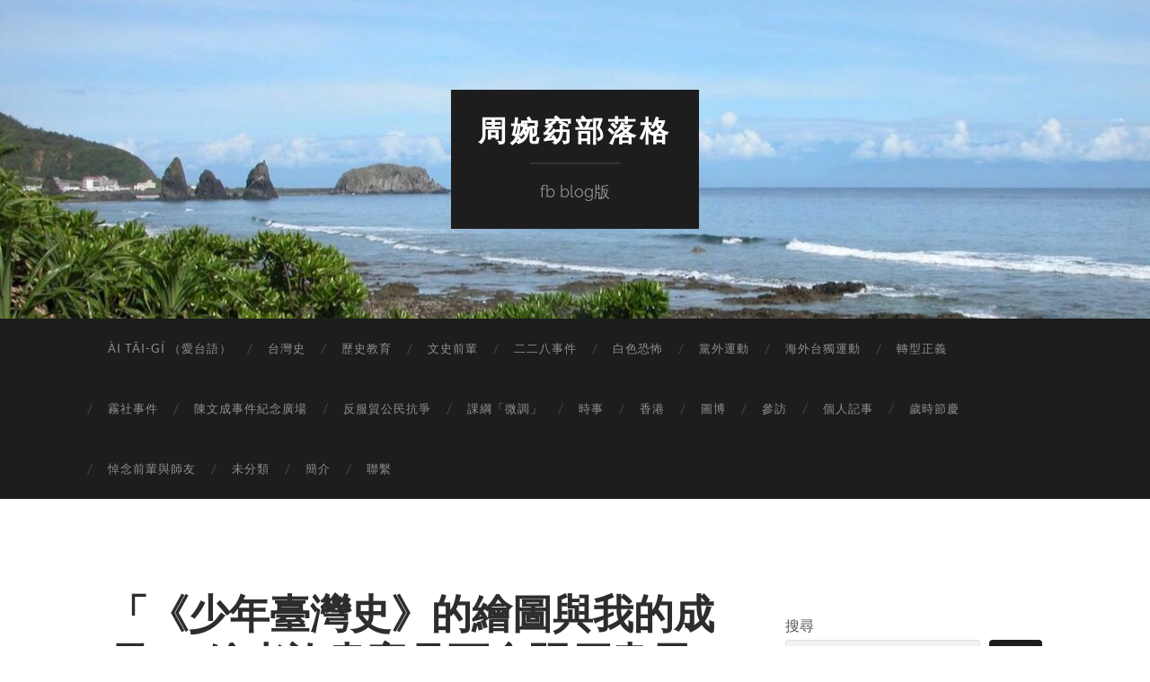

--- FILE ---
content_type: text/html; charset=UTF-8
request_url: https://chouwanyao.telltaiwan.org/2014/08/23/%E3%80%8C%E3%80%8A%E5%B0%91%E5%B9%B4%E8%87%BA%E7%81%A3%E5%8F%B2%E3%80%8B%E7%9A%84%E7%B9%AA%E5%9C%96%E8%88%87%E6%88%91%E7%9A%84%E6%88%90%E9%95%B7%E2%94%80%E2%94%80%E7%B9%AA%E8%80%85%E8%A8%B1%E6%9B%B8/
body_size: 18145
content:
<!DOCTYPE html>

<html lang="zh-TW">

	<head>

		<meta http-equiv="content-type" content="text/html" charset="UTF-8" />
		<meta name="viewport" content="width=device-width, initial-scale=1.0" >

		<link rel="profile" href="http://gmpg.org/xfn/11">

		<meta name='robots' content='index, follow, max-image-preview:large, max-snippet:-1, max-video-preview:-1' />

	<!-- This site is optimized with the Yoast SEO plugin v26.7 - https://yoast.com/wordpress/plugins/seo/ -->
	<title>「《少年臺灣史》的繪圖與我的成長──繪者許書寧見面會暨原畫展出」 - 周婉窈部落格</title>
	<link rel="canonical" href="https://chouwanyao.telltaiwan.org/2014/08/23/「《少年臺灣史》的繪圖與我的成長──繪者許書/" />
	<meta property="og:locale" content="zh_TW" />
	<meta property="og:type" content="article" />
	<meta property="og:title" content="「《少年臺灣史》的繪圖與我的成長──繪者許書寧見面會暨原畫展出」 - 周婉窈部落格" />
	<meta property="og:description" content="「《少年臺灣史》的繪圖與我的成長──繪者許書寧見面會暨原畫展出」 昨晚到水牛書店瑞安店參加「《少年臺灣史》的繪 [&hellip;]" />
	<meta property="og:url" content="https://chouwanyao.telltaiwan.org/2014/08/23/「《少年臺灣史》的繪圖與我的成長──繪者許書/" />
	<meta property="og:site_name" content="周婉窈部落格" />
	<meta property="article:publisher" content="https://www.facebook.com/chou.wanyao" />
	<meta property="article:author" content="https://www.facebook.com/chou.wanyao" />
	<meta property="article:published_time" content="2014-08-23T10:59:00+00:00" />
	<meta property="article:modified_time" content="2024-10-26T02:01:02+00:00" />
	<meta property="og:image" content="https://chouwanyao.telltaiwan.org/wp-content/uploads/2022/07/01-3.jpg" />
	<meta property="og:image:width" content="1024" />
	<meta property="og:image:height" content="690" />
	<meta property="og:image:type" content="image/jpeg" />
	<meta name="author" content="周婉窈" />
	<meta name="twitter:card" content="summary_large_image" />
	<meta name="twitter:creator" content="@https://twitter.com/ChiuOaniau2022" />
	<meta name="twitter:site" content="@ChiuOaniau2022" />
	<meta name="twitter:label1" content="作者:" />
	<meta name="twitter:data1" content="周婉窈" />
	<script type="application/ld+json" class="yoast-schema-graph">{"@context":"https://schema.org","@graph":[{"@type":"Article","@id":"https://chouwanyao.telltaiwan.org/2014/08/23/%e3%80%8c%e3%80%8a%e5%b0%91%e5%b9%b4%e8%87%ba%e7%81%a3%e5%8f%b2%e3%80%8b%e7%9a%84%e7%b9%aa%e5%9c%96%e8%88%87%e6%88%91%e7%9a%84%e6%88%90%e9%95%b7%e2%94%80%e2%94%80%e7%b9%aa%e8%80%85%e8%a8%b1%e6%9b%b8/#article","isPartOf":{"@id":"https://chouwanyao.telltaiwan.org/2014/08/23/%e3%80%8c%e3%80%8a%e5%b0%91%e5%b9%b4%e8%87%ba%e7%81%a3%e5%8f%b2%e3%80%8b%e7%9a%84%e7%b9%aa%e5%9c%96%e8%88%87%e6%88%91%e7%9a%84%e6%88%90%e9%95%b7%e2%94%80%e2%94%80%e7%b9%aa%e8%80%85%e8%a8%b1%e6%9b%b8/"},"author":{"name":"周婉窈","@id":"https://chouwanyao.telltaiwan.org/#/schema/person/94539fbfab479980310a2c23da29cbc2"},"headline":"「《少年臺灣史》的繪圖與我的成長──繪者許書寧見面會暨原畫展出」","datePublished":"2014-08-23T10:59:00+00:00","dateModified":"2024-10-26T02:01:02+00:00","mainEntityOfPage":{"@id":"https://chouwanyao.telltaiwan.org/2014/08/23/%e3%80%8c%e3%80%8a%e5%b0%91%e5%b9%b4%e8%87%ba%e7%81%a3%e5%8f%b2%e3%80%8b%e7%9a%84%e7%b9%aa%e5%9c%96%e8%88%87%e6%88%91%e7%9a%84%e6%88%90%e9%95%b7%e2%94%80%e2%94%80%e7%b9%aa%e8%80%85%e8%a8%b1%e6%9b%b8/"},"wordCount":7,"publisher":{"@id":"https://chouwanyao.telltaiwan.org/#/schema/person/94539fbfab479980310a2c23da29cbc2"},"image":{"@id":"https://chouwanyao.telltaiwan.org/2014/08/23/%e3%80%8c%e3%80%8a%e5%b0%91%e5%b9%b4%e8%87%ba%e7%81%a3%e5%8f%b2%e3%80%8b%e7%9a%84%e7%b9%aa%e5%9c%96%e8%88%87%e6%88%91%e7%9a%84%e6%88%90%e9%95%b7%e2%94%80%e2%94%80%e7%b9%aa%e8%80%85%e8%a8%b1%e6%9b%b8/#primaryimage"},"thumbnailUrl":"https://chouwanyao.telltaiwan.org/wp-content/uploads/2022/07/01-3.jpg?w=1024","articleSection":["台灣史"],"inLanguage":"zh-TW"},{"@type":"WebPage","@id":"https://chouwanyao.telltaiwan.org/2014/08/23/%e3%80%8c%e3%80%8a%e5%b0%91%e5%b9%b4%e8%87%ba%e7%81%a3%e5%8f%b2%e3%80%8b%e7%9a%84%e7%b9%aa%e5%9c%96%e8%88%87%e6%88%91%e7%9a%84%e6%88%90%e9%95%b7%e2%94%80%e2%94%80%e7%b9%aa%e8%80%85%e8%a8%b1%e6%9b%b8/","url":"https://chouwanyao.telltaiwan.org/2014/08/23/%e3%80%8c%e3%80%8a%e5%b0%91%e5%b9%b4%e8%87%ba%e7%81%a3%e5%8f%b2%e3%80%8b%e7%9a%84%e7%b9%aa%e5%9c%96%e8%88%87%e6%88%91%e7%9a%84%e6%88%90%e9%95%b7%e2%94%80%e2%94%80%e7%b9%aa%e8%80%85%e8%a8%b1%e6%9b%b8/","name":"「《少年臺灣史》的繪圖與我的成長──繪者許書寧見面會暨原畫展出」 - 周婉窈部落格","isPartOf":{"@id":"https://chouwanyao.telltaiwan.org/#website"},"primaryImageOfPage":{"@id":"https://chouwanyao.telltaiwan.org/2014/08/23/%e3%80%8c%e3%80%8a%e5%b0%91%e5%b9%b4%e8%87%ba%e7%81%a3%e5%8f%b2%e3%80%8b%e7%9a%84%e7%b9%aa%e5%9c%96%e8%88%87%e6%88%91%e7%9a%84%e6%88%90%e9%95%b7%e2%94%80%e2%94%80%e7%b9%aa%e8%80%85%e8%a8%b1%e6%9b%b8/#primaryimage"},"image":{"@id":"https://chouwanyao.telltaiwan.org/2014/08/23/%e3%80%8c%e3%80%8a%e5%b0%91%e5%b9%b4%e8%87%ba%e7%81%a3%e5%8f%b2%e3%80%8b%e7%9a%84%e7%b9%aa%e5%9c%96%e8%88%87%e6%88%91%e7%9a%84%e6%88%90%e9%95%b7%e2%94%80%e2%94%80%e7%b9%aa%e8%80%85%e8%a8%b1%e6%9b%b8/#primaryimage"},"thumbnailUrl":"https://chouwanyao.telltaiwan.org/wp-content/uploads/2022/07/01-3.jpg?w=1024","datePublished":"2014-08-23T10:59:00+00:00","dateModified":"2024-10-26T02:01:02+00:00","breadcrumb":{"@id":"https://chouwanyao.telltaiwan.org/2014/08/23/%e3%80%8c%e3%80%8a%e5%b0%91%e5%b9%b4%e8%87%ba%e7%81%a3%e5%8f%b2%e3%80%8b%e7%9a%84%e7%b9%aa%e5%9c%96%e8%88%87%e6%88%91%e7%9a%84%e6%88%90%e9%95%b7%e2%94%80%e2%94%80%e7%b9%aa%e8%80%85%e8%a8%b1%e6%9b%b8/#breadcrumb"},"inLanguage":"zh-TW","potentialAction":[{"@type":"ReadAction","target":["https://chouwanyao.telltaiwan.org/2014/08/23/%e3%80%8c%e3%80%8a%e5%b0%91%e5%b9%b4%e8%87%ba%e7%81%a3%e5%8f%b2%e3%80%8b%e7%9a%84%e7%b9%aa%e5%9c%96%e8%88%87%e6%88%91%e7%9a%84%e6%88%90%e9%95%b7%e2%94%80%e2%94%80%e7%b9%aa%e8%80%85%e8%a8%b1%e6%9b%b8/"]}]},{"@type":"ImageObject","inLanguage":"zh-TW","@id":"https://chouwanyao.telltaiwan.org/2014/08/23/%e3%80%8c%e3%80%8a%e5%b0%91%e5%b9%b4%e8%87%ba%e7%81%a3%e5%8f%b2%e3%80%8b%e7%9a%84%e7%b9%aa%e5%9c%96%e8%88%87%e6%88%91%e7%9a%84%e6%88%90%e9%95%b7%e2%94%80%e2%94%80%e7%b9%aa%e8%80%85%e8%a8%b1%e6%9b%b8/#primaryimage","url":"https://chouwanyao.telltaiwan.org/wp-content/uploads/2022/07/01-3.jpg","contentUrl":"https://chouwanyao.telltaiwan.org/wp-content/uploads/2022/07/01-3.jpg","width":1024,"height":690},{"@type":"BreadcrumbList","@id":"https://chouwanyao.telltaiwan.org/2014/08/23/%e3%80%8c%e3%80%8a%e5%b0%91%e5%b9%b4%e8%87%ba%e7%81%a3%e5%8f%b2%e3%80%8b%e7%9a%84%e7%b9%aa%e5%9c%96%e8%88%87%e6%88%91%e7%9a%84%e6%88%90%e9%95%b7%e2%94%80%e2%94%80%e7%b9%aa%e8%80%85%e8%a8%b1%e6%9b%b8/#breadcrumb","itemListElement":[{"@type":"ListItem","position":1,"name":"首頁","item":"https://chouwanyao.telltaiwan.org/"},{"@type":"ListItem","position":2,"name":"「《少年臺灣史》的繪圖與我的成長──繪者許書寧見面會暨原畫展出」"}]},{"@type":"WebSite","@id":"https://chouwanyao.telltaiwan.org/#website","url":"https://chouwanyao.telltaiwan.org/","name":"周婉窈部落格","description":"fb blog版","publisher":{"@id":"https://chouwanyao.telltaiwan.org/#/schema/person/94539fbfab479980310a2c23da29cbc2"},"potentialAction":[{"@type":"SearchAction","target":{"@type":"EntryPoint","urlTemplate":"https://chouwanyao.telltaiwan.org/?s={search_term_string}"},"query-input":{"@type":"PropertyValueSpecification","valueRequired":true,"valueName":"search_term_string"}}],"inLanguage":"zh-TW"},{"@type":["Person","Organization"],"@id":"https://chouwanyao.telltaiwan.org/#/schema/person/94539fbfab479980310a2c23da29cbc2","name":"周婉窈","image":{"@type":"ImageObject","inLanguage":"zh-TW","@id":"https://chouwanyao.telltaiwan.org/#/schema/person/image/","url":"https://chouwanyao.telltaiwan.org/wp-content/uploads/2023/08/000_2023-02-23_182430.jpg","contentUrl":"https://chouwanyao.telltaiwan.org/wp-content/uploads/2023/08/000_2023-02-23_182430.jpg","width":1070,"height":1035,"caption":"周婉窈"},"logo":{"@id":"https://chouwanyao.telltaiwan.org/#/schema/person/image/"},"description":"國立台灣大學歷史系教授，致力於台灣史研究及其推廣，愛台語且關心其復振工作。 臉書：https://www.facebook.com/chou.wanyao 臺灣與海洋亞洲部落格：https://tmantu.wordpress.com","sameAs":["https://chouwanyao.telltaiwan.org/","https://www.facebook.com/chou.wanyao","https://x.com/https://twitter.com/ChiuOaniau2022","https://zh.wikipedia.org/zh-tw/"],"url":"https://chouwanyao.telltaiwan.org/author/wanyaochou/"}]}</script>
	<!-- / Yoast SEO plugin. -->


<link rel='dns-prefetch' href='//www.googletagmanager.com' />
<link rel='dns-prefetch' href='//stats.wp.com' />
<link rel="alternate" type="application/rss+xml" title="訂閱《周婉窈部落格》&raquo; 資訊提供" href="https://chouwanyao.telltaiwan.org/feed/" />
<link rel="alternate" type="application/rss+xml" title="訂閱《周婉窈部落格》&raquo; 留言的資訊提供" href="https://chouwanyao.telltaiwan.org/comments/feed/" />
<script type="text/javascript" id="wpp-js" src="https://chouwanyao.telltaiwan.org/wp-content/plugins/wordpress-popular-posts/assets/js/wpp.min.js?ver=7.3.6" data-sampling="0" data-sampling-rate="100" data-api-url="https://chouwanyao.telltaiwan.org/wp-json/wordpress-popular-posts" data-post-id="4199" data-token="13636b0894" data-lang="0" data-debug="0"></script>
<link rel="alternate" type="application/rss+xml" title="訂閱《周婉窈部落格 》&raquo;〈「《少年臺灣史》的繪圖與我的成長──繪者許書寧見面會暨原畫展出」〉留言的資訊提供" href="https://chouwanyao.telltaiwan.org/2014/08/23/%e3%80%8c%e3%80%8a%e5%b0%91%e5%b9%b4%e8%87%ba%e7%81%a3%e5%8f%b2%e3%80%8b%e7%9a%84%e7%b9%aa%e5%9c%96%e8%88%87%e6%88%91%e7%9a%84%e6%88%90%e9%95%b7%e2%94%80%e2%94%80%e7%b9%aa%e8%80%85%e8%a8%b1%e6%9b%b8/feed/" />
<link rel="alternate" title="oEmbed (JSON)" type="application/json+oembed" href="https://chouwanyao.telltaiwan.org/wp-json/oembed/1.0/embed?url=https%3A%2F%2Fchouwanyao.telltaiwan.org%2F2014%2F08%2F23%2F%25e3%2580%258c%25e3%2580%258a%25e5%25b0%2591%25e5%25b9%25b4%25e8%2587%25ba%25e7%2581%25a3%25e5%258f%25b2%25e3%2580%258b%25e7%259a%2584%25e7%25b9%25aa%25e5%259c%2596%25e8%2588%2587%25e6%2588%2591%25e7%259a%2584%25e6%2588%2590%25e9%2595%25b7%25e2%2594%2580%25e2%2594%2580%25e7%25b9%25aa%25e8%2580%2585%25e8%25a8%25b1%25e6%259b%25b8%2F" />
<link rel="alternate" title="oEmbed (XML)" type="text/xml+oembed" href="https://chouwanyao.telltaiwan.org/wp-json/oembed/1.0/embed?url=https%3A%2F%2Fchouwanyao.telltaiwan.org%2F2014%2F08%2F23%2F%25e3%2580%258c%25e3%2580%258a%25e5%25b0%2591%25e5%25b9%25b4%25e8%2587%25ba%25e7%2581%25a3%25e5%258f%25b2%25e3%2580%258b%25e7%259a%2584%25e7%25b9%25aa%25e5%259c%2596%25e8%2588%2587%25e6%2588%2591%25e7%259a%2584%25e6%2588%2590%25e9%2595%25b7%25e2%2594%2580%25e2%2594%2580%25e7%25b9%25aa%25e8%2580%2585%25e8%25a8%25b1%25e6%259b%25b8%2F&#038;format=xml" />
<style id='wp-img-auto-sizes-contain-inline-css' type='text/css'>
img:is([sizes=auto i],[sizes^="auto," i]){contain-intrinsic-size:3000px 1500px}
/*# sourceURL=wp-img-auto-sizes-contain-inline-css */
</style>
<style id='wp-emoji-styles-inline-css' type='text/css'>

	img.wp-smiley, img.emoji {
		display: inline !important;
		border: none !important;
		box-shadow: none !important;
		height: 1em !important;
		width: 1em !important;
		margin: 0 0.07em !important;
		vertical-align: -0.1em !important;
		background: none !important;
		padding: 0 !important;
	}
/*# sourceURL=wp-emoji-styles-inline-css */
</style>
<style id='wp-block-library-inline-css' type='text/css'>
:root{--wp-block-synced-color:#7a00df;--wp-block-synced-color--rgb:122,0,223;--wp-bound-block-color:var(--wp-block-synced-color);--wp-editor-canvas-background:#ddd;--wp-admin-theme-color:#007cba;--wp-admin-theme-color--rgb:0,124,186;--wp-admin-theme-color-darker-10:#006ba1;--wp-admin-theme-color-darker-10--rgb:0,107,160.5;--wp-admin-theme-color-darker-20:#005a87;--wp-admin-theme-color-darker-20--rgb:0,90,135;--wp-admin-border-width-focus:2px}@media (min-resolution:192dpi){:root{--wp-admin-border-width-focus:1.5px}}.wp-element-button{cursor:pointer}:root .has-very-light-gray-background-color{background-color:#eee}:root .has-very-dark-gray-background-color{background-color:#313131}:root .has-very-light-gray-color{color:#eee}:root .has-very-dark-gray-color{color:#313131}:root .has-vivid-green-cyan-to-vivid-cyan-blue-gradient-background{background:linear-gradient(135deg,#00d084,#0693e3)}:root .has-purple-crush-gradient-background{background:linear-gradient(135deg,#34e2e4,#4721fb 50%,#ab1dfe)}:root .has-hazy-dawn-gradient-background{background:linear-gradient(135deg,#faaca8,#dad0ec)}:root .has-subdued-olive-gradient-background{background:linear-gradient(135deg,#fafae1,#67a671)}:root .has-atomic-cream-gradient-background{background:linear-gradient(135deg,#fdd79a,#004a59)}:root .has-nightshade-gradient-background{background:linear-gradient(135deg,#330968,#31cdcf)}:root .has-midnight-gradient-background{background:linear-gradient(135deg,#020381,#2874fc)}:root{--wp--preset--font-size--normal:16px;--wp--preset--font-size--huge:42px}.has-regular-font-size{font-size:1em}.has-larger-font-size{font-size:2.625em}.has-normal-font-size{font-size:var(--wp--preset--font-size--normal)}.has-huge-font-size{font-size:var(--wp--preset--font-size--huge)}.has-text-align-center{text-align:center}.has-text-align-left{text-align:left}.has-text-align-right{text-align:right}.has-fit-text{white-space:nowrap!important}#end-resizable-editor-section{display:none}.aligncenter{clear:both}.items-justified-left{justify-content:flex-start}.items-justified-center{justify-content:center}.items-justified-right{justify-content:flex-end}.items-justified-space-between{justify-content:space-between}.screen-reader-text{border:0;clip-path:inset(50%);height:1px;margin:-1px;overflow:hidden;padding:0;position:absolute;width:1px;word-wrap:normal!important}.screen-reader-text:focus{background-color:#ddd;clip-path:none;color:#444;display:block;font-size:1em;height:auto;left:5px;line-height:normal;padding:15px 23px 14px;text-decoration:none;top:5px;width:auto;z-index:100000}html :where(.has-border-color){border-style:solid}html :where([style*=border-top-color]){border-top-style:solid}html :where([style*=border-right-color]){border-right-style:solid}html :where([style*=border-bottom-color]){border-bottom-style:solid}html :where([style*=border-left-color]){border-left-style:solid}html :where([style*=border-width]){border-style:solid}html :where([style*=border-top-width]){border-top-style:solid}html :where([style*=border-right-width]){border-right-style:solid}html :where([style*=border-bottom-width]){border-bottom-style:solid}html :where([style*=border-left-width]){border-left-style:solid}html :where(img[class*=wp-image-]){height:auto;max-width:100%}:where(figure){margin:0 0 1em}html :where(.is-position-sticky){--wp-admin--admin-bar--position-offset:var(--wp-admin--admin-bar--height,0px)}@media screen and (max-width:600px){html :where(.is-position-sticky){--wp-admin--admin-bar--position-offset:0px}}

/*# sourceURL=wp-block-library-inline-css */
</style><style id='wp-block-archives-inline-css' type='text/css'>
.wp-block-archives{box-sizing:border-box}.wp-block-archives-dropdown label{display:block}
/*# sourceURL=https://chouwanyao.telltaiwan.org/wp-includes/blocks/archives/style.min.css */
</style>
<style id='wp-block-categories-inline-css' type='text/css'>
.wp-block-categories{box-sizing:border-box}.wp-block-categories.alignleft{margin-right:2em}.wp-block-categories.alignright{margin-left:2em}.wp-block-categories.wp-block-categories-dropdown.aligncenter{text-align:center}.wp-block-categories .wp-block-categories__label{display:block;width:100%}
/*# sourceURL=https://chouwanyao.telltaiwan.org/wp-includes/blocks/categories/style.min.css */
</style>
<style id='wp-block-heading-inline-css' type='text/css'>
h1:where(.wp-block-heading).has-background,h2:where(.wp-block-heading).has-background,h3:where(.wp-block-heading).has-background,h4:where(.wp-block-heading).has-background,h5:where(.wp-block-heading).has-background,h6:where(.wp-block-heading).has-background{padding:1.25em 2.375em}h1.has-text-align-left[style*=writing-mode]:where([style*=vertical-lr]),h1.has-text-align-right[style*=writing-mode]:where([style*=vertical-rl]),h2.has-text-align-left[style*=writing-mode]:where([style*=vertical-lr]),h2.has-text-align-right[style*=writing-mode]:where([style*=vertical-rl]),h3.has-text-align-left[style*=writing-mode]:where([style*=vertical-lr]),h3.has-text-align-right[style*=writing-mode]:where([style*=vertical-rl]),h4.has-text-align-left[style*=writing-mode]:where([style*=vertical-lr]),h4.has-text-align-right[style*=writing-mode]:where([style*=vertical-rl]),h5.has-text-align-left[style*=writing-mode]:where([style*=vertical-lr]),h5.has-text-align-right[style*=writing-mode]:where([style*=vertical-rl]),h6.has-text-align-left[style*=writing-mode]:where([style*=vertical-lr]),h6.has-text-align-right[style*=writing-mode]:where([style*=vertical-rl]){rotate:180deg}
/*# sourceURL=https://chouwanyao.telltaiwan.org/wp-includes/blocks/heading/style.min.css */
</style>
<style id='wp-block-image-inline-css' type='text/css'>
.wp-block-image>a,.wp-block-image>figure>a{display:inline-block}.wp-block-image img{box-sizing:border-box;height:auto;max-width:100%;vertical-align:bottom}@media not (prefers-reduced-motion){.wp-block-image img.hide{visibility:hidden}.wp-block-image img.show{animation:show-content-image .4s}}.wp-block-image[style*=border-radius] img,.wp-block-image[style*=border-radius]>a{border-radius:inherit}.wp-block-image.has-custom-border img{box-sizing:border-box}.wp-block-image.aligncenter{text-align:center}.wp-block-image.alignfull>a,.wp-block-image.alignwide>a{width:100%}.wp-block-image.alignfull img,.wp-block-image.alignwide img{height:auto;width:100%}.wp-block-image .aligncenter,.wp-block-image .alignleft,.wp-block-image .alignright,.wp-block-image.aligncenter,.wp-block-image.alignleft,.wp-block-image.alignright{display:table}.wp-block-image .aligncenter>figcaption,.wp-block-image .alignleft>figcaption,.wp-block-image .alignright>figcaption,.wp-block-image.aligncenter>figcaption,.wp-block-image.alignleft>figcaption,.wp-block-image.alignright>figcaption{caption-side:bottom;display:table-caption}.wp-block-image .alignleft{float:left;margin:.5em 1em .5em 0}.wp-block-image .alignright{float:right;margin:.5em 0 .5em 1em}.wp-block-image .aligncenter{margin-left:auto;margin-right:auto}.wp-block-image :where(figcaption){margin-bottom:1em;margin-top:.5em}.wp-block-image.is-style-circle-mask img{border-radius:9999px}@supports ((-webkit-mask-image:none) or (mask-image:none)) or (-webkit-mask-image:none){.wp-block-image.is-style-circle-mask img{border-radius:0;-webkit-mask-image:url('data:image/svg+xml;utf8,<svg viewBox="0 0 100 100" xmlns="http://www.w3.org/2000/svg"><circle cx="50" cy="50" r="50"/></svg>');mask-image:url('data:image/svg+xml;utf8,<svg viewBox="0 0 100 100" xmlns="http://www.w3.org/2000/svg"><circle cx="50" cy="50" r="50"/></svg>');mask-mode:alpha;-webkit-mask-position:center;mask-position:center;-webkit-mask-repeat:no-repeat;mask-repeat:no-repeat;-webkit-mask-size:contain;mask-size:contain}}:root :where(.wp-block-image.is-style-rounded img,.wp-block-image .is-style-rounded img){border-radius:9999px}.wp-block-image figure{margin:0}.wp-lightbox-container{display:flex;flex-direction:column;position:relative}.wp-lightbox-container img{cursor:zoom-in}.wp-lightbox-container img:hover+button{opacity:1}.wp-lightbox-container button{align-items:center;backdrop-filter:blur(16px) saturate(180%);background-color:#5a5a5a40;border:none;border-radius:4px;cursor:zoom-in;display:flex;height:20px;justify-content:center;opacity:0;padding:0;position:absolute;right:16px;text-align:center;top:16px;width:20px;z-index:100}@media not (prefers-reduced-motion){.wp-lightbox-container button{transition:opacity .2s ease}}.wp-lightbox-container button:focus-visible{outline:3px auto #5a5a5a40;outline:3px auto -webkit-focus-ring-color;outline-offset:3px}.wp-lightbox-container button:hover{cursor:pointer;opacity:1}.wp-lightbox-container button:focus{opacity:1}.wp-lightbox-container button:focus,.wp-lightbox-container button:hover,.wp-lightbox-container button:not(:hover):not(:active):not(.has-background){background-color:#5a5a5a40;border:none}.wp-lightbox-overlay{box-sizing:border-box;cursor:zoom-out;height:100vh;left:0;overflow:hidden;position:fixed;top:0;visibility:hidden;width:100%;z-index:100000}.wp-lightbox-overlay .close-button{align-items:center;cursor:pointer;display:flex;justify-content:center;min-height:40px;min-width:40px;padding:0;position:absolute;right:calc(env(safe-area-inset-right) + 16px);top:calc(env(safe-area-inset-top) + 16px);z-index:5000000}.wp-lightbox-overlay .close-button:focus,.wp-lightbox-overlay .close-button:hover,.wp-lightbox-overlay .close-button:not(:hover):not(:active):not(.has-background){background:none;border:none}.wp-lightbox-overlay .lightbox-image-container{height:var(--wp--lightbox-container-height);left:50%;overflow:hidden;position:absolute;top:50%;transform:translate(-50%,-50%);transform-origin:top left;width:var(--wp--lightbox-container-width);z-index:9999999999}.wp-lightbox-overlay .wp-block-image{align-items:center;box-sizing:border-box;display:flex;height:100%;justify-content:center;margin:0;position:relative;transform-origin:0 0;width:100%;z-index:3000000}.wp-lightbox-overlay .wp-block-image img{height:var(--wp--lightbox-image-height);min-height:var(--wp--lightbox-image-height);min-width:var(--wp--lightbox-image-width);width:var(--wp--lightbox-image-width)}.wp-lightbox-overlay .wp-block-image figcaption{display:none}.wp-lightbox-overlay button{background:none;border:none}.wp-lightbox-overlay .scrim{background-color:#fff;height:100%;opacity:.9;position:absolute;width:100%;z-index:2000000}.wp-lightbox-overlay.active{visibility:visible}@media not (prefers-reduced-motion){.wp-lightbox-overlay.active{animation:turn-on-visibility .25s both}.wp-lightbox-overlay.active img{animation:turn-on-visibility .35s both}.wp-lightbox-overlay.show-closing-animation:not(.active){animation:turn-off-visibility .35s both}.wp-lightbox-overlay.show-closing-animation:not(.active) img{animation:turn-off-visibility .25s both}.wp-lightbox-overlay.zoom.active{animation:none;opacity:1;visibility:visible}.wp-lightbox-overlay.zoom.active .lightbox-image-container{animation:lightbox-zoom-in .4s}.wp-lightbox-overlay.zoom.active .lightbox-image-container img{animation:none}.wp-lightbox-overlay.zoom.active .scrim{animation:turn-on-visibility .4s forwards}.wp-lightbox-overlay.zoom.show-closing-animation:not(.active){animation:none}.wp-lightbox-overlay.zoom.show-closing-animation:not(.active) .lightbox-image-container{animation:lightbox-zoom-out .4s}.wp-lightbox-overlay.zoom.show-closing-animation:not(.active) .lightbox-image-container img{animation:none}.wp-lightbox-overlay.zoom.show-closing-animation:not(.active) .scrim{animation:turn-off-visibility .4s forwards}}@keyframes show-content-image{0%{visibility:hidden}99%{visibility:hidden}to{visibility:visible}}@keyframes turn-on-visibility{0%{opacity:0}to{opacity:1}}@keyframes turn-off-visibility{0%{opacity:1;visibility:visible}99%{opacity:0;visibility:visible}to{opacity:0;visibility:hidden}}@keyframes lightbox-zoom-in{0%{transform:translate(calc((-100vw + var(--wp--lightbox-scrollbar-width))/2 + var(--wp--lightbox-initial-left-position)),calc(-50vh + var(--wp--lightbox-initial-top-position))) scale(var(--wp--lightbox-scale))}to{transform:translate(-50%,-50%) scale(1)}}@keyframes lightbox-zoom-out{0%{transform:translate(-50%,-50%) scale(1);visibility:visible}99%{visibility:visible}to{transform:translate(calc((-100vw + var(--wp--lightbox-scrollbar-width))/2 + var(--wp--lightbox-initial-left-position)),calc(-50vh + var(--wp--lightbox-initial-top-position))) scale(var(--wp--lightbox-scale));visibility:hidden}}
/*# sourceURL=https://chouwanyao.telltaiwan.org/wp-includes/blocks/image/style.min.css */
</style>
<style id='wp-block-latest-comments-inline-css' type='text/css'>
ol.wp-block-latest-comments{box-sizing:border-box;margin-left:0}:where(.wp-block-latest-comments:not([style*=line-height] .wp-block-latest-comments__comment)){line-height:1.1}:where(.wp-block-latest-comments:not([style*=line-height] .wp-block-latest-comments__comment-excerpt p)){line-height:1.8}.has-dates :where(.wp-block-latest-comments:not([style*=line-height])),.has-excerpts :where(.wp-block-latest-comments:not([style*=line-height])){line-height:1.5}.wp-block-latest-comments .wp-block-latest-comments{padding-left:0}.wp-block-latest-comments__comment{list-style:none;margin-bottom:1em}.has-avatars .wp-block-latest-comments__comment{list-style:none;min-height:2.25em}.has-avatars .wp-block-latest-comments__comment .wp-block-latest-comments__comment-excerpt,.has-avatars .wp-block-latest-comments__comment .wp-block-latest-comments__comment-meta{margin-left:3.25em}.wp-block-latest-comments__comment-excerpt p{font-size:.875em;margin:.36em 0 1.4em}.wp-block-latest-comments__comment-date{display:block;font-size:.75em}.wp-block-latest-comments .avatar,.wp-block-latest-comments__comment-avatar{border-radius:1.5em;display:block;float:left;height:2.5em;margin-right:.75em;width:2.5em}.wp-block-latest-comments[class*=-font-size] a,.wp-block-latest-comments[style*=font-size] a{font-size:inherit}
/*# sourceURL=https://chouwanyao.telltaiwan.org/wp-includes/blocks/latest-comments/style.min.css */
</style>
<style id='wp-block-latest-posts-inline-css' type='text/css'>
.wp-block-latest-posts{box-sizing:border-box}.wp-block-latest-posts.alignleft{margin-right:2em}.wp-block-latest-posts.alignright{margin-left:2em}.wp-block-latest-posts.wp-block-latest-posts__list{list-style:none}.wp-block-latest-posts.wp-block-latest-posts__list li{clear:both;overflow-wrap:break-word}.wp-block-latest-posts.is-grid{display:flex;flex-wrap:wrap}.wp-block-latest-posts.is-grid li{margin:0 1.25em 1.25em 0;width:100%}@media (min-width:600px){.wp-block-latest-posts.columns-2 li{width:calc(50% - .625em)}.wp-block-latest-posts.columns-2 li:nth-child(2n){margin-right:0}.wp-block-latest-posts.columns-3 li{width:calc(33.33333% - .83333em)}.wp-block-latest-posts.columns-3 li:nth-child(3n){margin-right:0}.wp-block-latest-posts.columns-4 li{width:calc(25% - .9375em)}.wp-block-latest-posts.columns-4 li:nth-child(4n){margin-right:0}.wp-block-latest-posts.columns-5 li{width:calc(20% - 1em)}.wp-block-latest-posts.columns-5 li:nth-child(5n){margin-right:0}.wp-block-latest-posts.columns-6 li{width:calc(16.66667% - 1.04167em)}.wp-block-latest-posts.columns-6 li:nth-child(6n){margin-right:0}}:root :where(.wp-block-latest-posts.is-grid){padding:0}:root :where(.wp-block-latest-posts.wp-block-latest-posts__list){padding-left:0}.wp-block-latest-posts__post-author,.wp-block-latest-posts__post-date{display:block;font-size:.8125em}.wp-block-latest-posts__post-excerpt,.wp-block-latest-posts__post-full-content{margin-bottom:1em;margin-top:.5em}.wp-block-latest-posts__featured-image a{display:inline-block}.wp-block-latest-posts__featured-image img{height:auto;max-width:100%;width:auto}.wp-block-latest-posts__featured-image.alignleft{float:left;margin-right:1em}.wp-block-latest-posts__featured-image.alignright{float:right;margin-left:1em}.wp-block-latest-posts__featured-image.aligncenter{margin-bottom:1em;text-align:center}
/*# sourceURL=https://chouwanyao.telltaiwan.org/wp-includes/blocks/latest-posts/style.min.css */
</style>
<style id='wp-block-search-inline-css' type='text/css'>
.wp-block-search__button{margin-left:10px;word-break:normal}.wp-block-search__button.has-icon{line-height:0}.wp-block-search__button svg{height:1.25em;min-height:24px;min-width:24px;width:1.25em;fill:currentColor;vertical-align:text-bottom}:where(.wp-block-search__button){border:1px solid #ccc;padding:6px 10px}.wp-block-search__inside-wrapper{display:flex;flex:auto;flex-wrap:nowrap;max-width:100%}.wp-block-search__label{width:100%}.wp-block-search.wp-block-search__button-only .wp-block-search__button{box-sizing:border-box;display:flex;flex-shrink:0;justify-content:center;margin-left:0;max-width:100%}.wp-block-search.wp-block-search__button-only .wp-block-search__inside-wrapper{min-width:0!important;transition-property:width}.wp-block-search.wp-block-search__button-only .wp-block-search__input{flex-basis:100%;transition-duration:.3s}.wp-block-search.wp-block-search__button-only.wp-block-search__searchfield-hidden,.wp-block-search.wp-block-search__button-only.wp-block-search__searchfield-hidden .wp-block-search__inside-wrapper{overflow:hidden}.wp-block-search.wp-block-search__button-only.wp-block-search__searchfield-hidden .wp-block-search__input{border-left-width:0!important;border-right-width:0!important;flex-basis:0;flex-grow:0;margin:0;min-width:0!important;padding-left:0!important;padding-right:0!important;width:0!important}:where(.wp-block-search__input){appearance:none;border:1px solid #949494;flex-grow:1;font-family:inherit;font-size:inherit;font-style:inherit;font-weight:inherit;letter-spacing:inherit;line-height:inherit;margin-left:0;margin-right:0;min-width:3rem;padding:8px;text-decoration:unset!important;text-transform:inherit}:where(.wp-block-search__button-inside .wp-block-search__inside-wrapper){background-color:#fff;border:1px solid #949494;box-sizing:border-box;padding:4px}:where(.wp-block-search__button-inside .wp-block-search__inside-wrapper) .wp-block-search__input{border:none;border-radius:0;padding:0 4px}:where(.wp-block-search__button-inside .wp-block-search__inside-wrapper) .wp-block-search__input:focus{outline:none}:where(.wp-block-search__button-inside .wp-block-search__inside-wrapper) :where(.wp-block-search__button){padding:4px 8px}.wp-block-search.aligncenter .wp-block-search__inside-wrapper{margin:auto}.wp-block[data-align=right] .wp-block-search.wp-block-search__button-only .wp-block-search__inside-wrapper{float:right}
/*# sourceURL=https://chouwanyao.telltaiwan.org/wp-includes/blocks/search/style.min.css */
</style>
<style id='wp-block-group-inline-css' type='text/css'>
.wp-block-group{box-sizing:border-box}:where(.wp-block-group.wp-block-group-is-layout-constrained){position:relative}
/*# sourceURL=https://chouwanyao.telltaiwan.org/wp-includes/blocks/group/style.min.css */
</style>
<style id='global-styles-inline-css' type='text/css'>
:root{--wp--preset--aspect-ratio--square: 1;--wp--preset--aspect-ratio--4-3: 4/3;--wp--preset--aspect-ratio--3-4: 3/4;--wp--preset--aspect-ratio--3-2: 3/2;--wp--preset--aspect-ratio--2-3: 2/3;--wp--preset--aspect-ratio--16-9: 16/9;--wp--preset--aspect-ratio--9-16: 9/16;--wp--preset--color--black: #000000;--wp--preset--color--cyan-bluish-gray: #abb8c3;--wp--preset--color--white: #fff;--wp--preset--color--pale-pink: #f78da7;--wp--preset--color--vivid-red: #cf2e2e;--wp--preset--color--luminous-vivid-orange: #ff6900;--wp--preset--color--luminous-vivid-amber: #fcb900;--wp--preset--color--light-green-cyan: #7bdcb5;--wp--preset--color--vivid-green-cyan: #00d084;--wp--preset--color--pale-cyan-blue: #8ed1fc;--wp--preset--color--vivid-cyan-blue: #0693e3;--wp--preset--color--vivid-purple: #9b51e0;--wp--preset--color--accent: #1abc9c;--wp--preset--color--dark-gray: #444;--wp--preset--color--medium-gray: #666;--wp--preset--color--light-gray: #888;--wp--preset--gradient--vivid-cyan-blue-to-vivid-purple: linear-gradient(135deg,rgb(6,147,227) 0%,rgb(155,81,224) 100%);--wp--preset--gradient--light-green-cyan-to-vivid-green-cyan: linear-gradient(135deg,rgb(122,220,180) 0%,rgb(0,208,130) 100%);--wp--preset--gradient--luminous-vivid-amber-to-luminous-vivid-orange: linear-gradient(135deg,rgb(252,185,0) 0%,rgb(255,105,0) 100%);--wp--preset--gradient--luminous-vivid-orange-to-vivid-red: linear-gradient(135deg,rgb(255,105,0) 0%,rgb(207,46,46) 100%);--wp--preset--gradient--very-light-gray-to-cyan-bluish-gray: linear-gradient(135deg,rgb(238,238,238) 0%,rgb(169,184,195) 100%);--wp--preset--gradient--cool-to-warm-spectrum: linear-gradient(135deg,rgb(74,234,220) 0%,rgb(151,120,209) 20%,rgb(207,42,186) 40%,rgb(238,44,130) 60%,rgb(251,105,98) 80%,rgb(254,248,76) 100%);--wp--preset--gradient--blush-light-purple: linear-gradient(135deg,rgb(255,206,236) 0%,rgb(152,150,240) 100%);--wp--preset--gradient--blush-bordeaux: linear-gradient(135deg,rgb(254,205,165) 0%,rgb(254,45,45) 50%,rgb(107,0,62) 100%);--wp--preset--gradient--luminous-dusk: linear-gradient(135deg,rgb(255,203,112) 0%,rgb(199,81,192) 50%,rgb(65,88,208) 100%);--wp--preset--gradient--pale-ocean: linear-gradient(135deg,rgb(255,245,203) 0%,rgb(182,227,212) 50%,rgb(51,167,181) 100%);--wp--preset--gradient--electric-grass: linear-gradient(135deg,rgb(202,248,128) 0%,rgb(113,206,126) 100%);--wp--preset--gradient--midnight: linear-gradient(135deg,rgb(2,3,129) 0%,rgb(40,116,252) 100%);--wp--preset--font-size--small: 16px;--wp--preset--font-size--medium: 20px;--wp--preset--font-size--large: 24px;--wp--preset--font-size--x-large: 42px;--wp--preset--font-size--regular: 19px;--wp--preset--font-size--larger: 32px;--wp--preset--spacing--20: 0.44rem;--wp--preset--spacing--30: 0.67rem;--wp--preset--spacing--40: 1rem;--wp--preset--spacing--50: 1.5rem;--wp--preset--spacing--60: 2.25rem;--wp--preset--spacing--70: 3.38rem;--wp--preset--spacing--80: 5.06rem;--wp--preset--shadow--natural: 6px 6px 9px rgba(0, 0, 0, 0.2);--wp--preset--shadow--deep: 12px 12px 50px rgba(0, 0, 0, 0.4);--wp--preset--shadow--sharp: 6px 6px 0px rgba(0, 0, 0, 0.2);--wp--preset--shadow--outlined: 6px 6px 0px -3px rgb(255, 255, 255), 6px 6px rgb(0, 0, 0);--wp--preset--shadow--crisp: 6px 6px 0px rgb(0, 0, 0);}:where(.is-layout-flex){gap: 0.5em;}:where(.is-layout-grid){gap: 0.5em;}body .is-layout-flex{display: flex;}.is-layout-flex{flex-wrap: wrap;align-items: center;}.is-layout-flex > :is(*, div){margin: 0;}body .is-layout-grid{display: grid;}.is-layout-grid > :is(*, div){margin: 0;}:where(.wp-block-columns.is-layout-flex){gap: 2em;}:where(.wp-block-columns.is-layout-grid){gap: 2em;}:where(.wp-block-post-template.is-layout-flex){gap: 1.25em;}:where(.wp-block-post-template.is-layout-grid){gap: 1.25em;}.has-black-color{color: var(--wp--preset--color--black) !important;}.has-cyan-bluish-gray-color{color: var(--wp--preset--color--cyan-bluish-gray) !important;}.has-white-color{color: var(--wp--preset--color--white) !important;}.has-pale-pink-color{color: var(--wp--preset--color--pale-pink) !important;}.has-vivid-red-color{color: var(--wp--preset--color--vivid-red) !important;}.has-luminous-vivid-orange-color{color: var(--wp--preset--color--luminous-vivid-orange) !important;}.has-luminous-vivid-amber-color{color: var(--wp--preset--color--luminous-vivid-amber) !important;}.has-light-green-cyan-color{color: var(--wp--preset--color--light-green-cyan) !important;}.has-vivid-green-cyan-color{color: var(--wp--preset--color--vivid-green-cyan) !important;}.has-pale-cyan-blue-color{color: var(--wp--preset--color--pale-cyan-blue) !important;}.has-vivid-cyan-blue-color{color: var(--wp--preset--color--vivid-cyan-blue) !important;}.has-vivid-purple-color{color: var(--wp--preset--color--vivid-purple) !important;}.has-black-background-color{background-color: var(--wp--preset--color--black) !important;}.has-cyan-bluish-gray-background-color{background-color: var(--wp--preset--color--cyan-bluish-gray) !important;}.has-white-background-color{background-color: var(--wp--preset--color--white) !important;}.has-pale-pink-background-color{background-color: var(--wp--preset--color--pale-pink) !important;}.has-vivid-red-background-color{background-color: var(--wp--preset--color--vivid-red) !important;}.has-luminous-vivid-orange-background-color{background-color: var(--wp--preset--color--luminous-vivid-orange) !important;}.has-luminous-vivid-amber-background-color{background-color: var(--wp--preset--color--luminous-vivid-amber) !important;}.has-light-green-cyan-background-color{background-color: var(--wp--preset--color--light-green-cyan) !important;}.has-vivid-green-cyan-background-color{background-color: var(--wp--preset--color--vivid-green-cyan) !important;}.has-pale-cyan-blue-background-color{background-color: var(--wp--preset--color--pale-cyan-blue) !important;}.has-vivid-cyan-blue-background-color{background-color: var(--wp--preset--color--vivid-cyan-blue) !important;}.has-vivid-purple-background-color{background-color: var(--wp--preset--color--vivid-purple) !important;}.has-black-border-color{border-color: var(--wp--preset--color--black) !important;}.has-cyan-bluish-gray-border-color{border-color: var(--wp--preset--color--cyan-bluish-gray) !important;}.has-white-border-color{border-color: var(--wp--preset--color--white) !important;}.has-pale-pink-border-color{border-color: var(--wp--preset--color--pale-pink) !important;}.has-vivid-red-border-color{border-color: var(--wp--preset--color--vivid-red) !important;}.has-luminous-vivid-orange-border-color{border-color: var(--wp--preset--color--luminous-vivid-orange) !important;}.has-luminous-vivid-amber-border-color{border-color: var(--wp--preset--color--luminous-vivid-amber) !important;}.has-light-green-cyan-border-color{border-color: var(--wp--preset--color--light-green-cyan) !important;}.has-vivid-green-cyan-border-color{border-color: var(--wp--preset--color--vivid-green-cyan) !important;}.has-pale-cyan-blue-border-color{border-color: var(--wp--preset--color--pale-cyan-blue) !important;}.has-vivid-cyan-blue-border-color{border-color: var(--wp--preset--color--vivid-cyan-blue) !important;}.has-vivid-purple-border-color{border-color: var(--wp--preset--color--vivid-purple) !important;}.has-vivid-cyan-blue-to-vivid-purple-gradient-background{background: var(--wp--preset--gradient--vivid-cyan-blue-to-vivid-purple) !important;}.has-light-green-cyan-to-vivid-green-cyan-gradient-background{background: var(--wp--preset--gradient--light-green-cyan-to-vivid-green-cyan) !important;}.has-luminous-vivid-amber-to-luminous-vivid-orange-gradient-background{background: var(--wp--preset--gradient--luminous-vivid-amber-to-luminous-vivid-orange) !important;}.has-luminous-vivid-orange-to-vivid-red-gradient-background{background: var(--wp--preset--gradient--luminous-vivid-orange-to-vivid-red) !important;}.has-very-light-gray-to-cyan-bluish-gray-gradient-background{background: var(--wp--preset--gradient--very-light-gray-to-cyan-bluish-gray) !important;}.has-cool-to-warm-spectrum-gradient-background{background: var(--wp--preset--gradient--cool-to-warm-spectrum) !important;}.has-blush-light-purple-gradient-background{background: var(--wp--preset--gradient--blush-light-purple) !important;}.has-blush-bordeaux-gradient-background{background: var(--wp--preset--gradient--blush-bordeaux) !important;}.has-luminous-dusk-gradient-background{background: var(--wp--preset--gradient--luminous-dusk) !important;}.has-pale-ocean-gradient-background{background: var(--wp--preset--gradient--pale-ocean) !important;}.has-electric-grass-gradient-background{background: var(--wp--preset--gradient--electric-grass) !important;}.has-midnight-gradient-background{background: var(--wp--preset--gradient--midnight) !important;}.has-small-font-size{font-size: var(--wp--preset--font-size--small) !important;}.has-medium-font-size{font-size: var(--wp--preset--font-size--medium) !important;}.has-large-font-size{font-size: var(--wp--preset--font-size--large) !important;}.has-x-large-font-size{font-size: var(--wp--preset--font-size--x-large) !important;}
/*# sourceURL=global-styles-inline-css */
</style>

<style id='classic-theme-styles-inline-css' type='text/css'>
/*! This file is auto-generated */
.wp-block-button__link{color:#fff;background-color:#32373c;border-radius:9999px;box-shadow:none;text-decoration:none;padding:calc(.667em + 2px) calc(1.333em + 2px);font-size:1.125em}.wp-block-file__button{background:#32373c;color:#fff;text-decoration:none}
/*# sourceURL=/wp-includes/css/classic-themes.min.css */
</style>
<link rel='stylesheet' id='wordpress-popular-posts-css-css' href='https://chouwanyao.telltaiwan.org/wp-content/plugins/wordpress-popular-posts/assets/css/wpp.css?ver=7.3.6' type='text/css' media='all' />
<link rel='stylesheet' id='wp-block-paragraph-css' href='https://chouwanyao.telltaiwan.org/wp-includes/blocks/paragraph/style.min.css?ver=6.9' type='text/css' media='all' />
<link rel='stylesheet' id='hemingway_googleFonts-css' href='https://chouwanyao.telltaiwan.org/wp-content/themes/hemingway/assets/css/fonts.css' type='text/css' media='all' />
<link rel='stylesheet' id='hemingway_style-css' href='https://chouwanyao.telltaiwan.org/wp-content/themes/hemingway/style.css?ver=2.3.2' type='text/css' media='all' />
<script type="text/javascript" src="https://chouwanyao.telltaiwan.org/wp-includes/js/jquery/jquery.min.js?ver=3.7.1" id="jquery-core-js"></script>
<script type="text/javascript" src="https://chouwanyao.telltaiwan.org/wp-includes/js/jquery/jquery-migrate.min.js?ver=3.4.1" id="jquery-migrate-js"></script>

<!-- Google tag (gtag.js) snippet added by Site Kit -->
<!-- Google Analytics snippet added by Site Kit -->
<script type="text/javascript" src="https://www.googletagmanager.com/gtag/js?id=GT-M34QMMN" id="google_gtagjs-js" async></script>
<script type="text/javascript" id="google_gtagjs-js-after">
/* <![CDATA[ */
window.dataLayer = window.dataLayer || [];function gtag(){dataLayer.push(arguments);}
gtag("set","linker",{"domains":["chouwanyao.telltaiwan.org"]});
gtag("js", new Date());
gtag("set", "developer_id.dZTNiMT", true);
gtag("config", "GT-M34QMMN");
//# sourceURL=google_gtagjs-js-after
/* ]]> */
</script>
<link rel="https://api.w.org/" href="https://chouwanyao.telltaiwan.org/wp-json/" /><link rel="alternate" title="JSON" type="application/json" href="https://chouwanyao.telltaiwan.org/wp-json/wp/v2/posts/4199" /><link rel="EditURI" type="application/rsd+xml" title="RSD" href="https://chouwanyao.telltaiwan.org/xmlrpc.php?rsd" />
<meta name="generator" content="WordPress 6.9" />
<link rel='shortlink' href='https://chouwanyao.telltaiwan.org/?p=4199' />
<meta name="generator" content="Site Kit by Google 1.170.0" />	<style>img#wpstats{display:none}</style>
		            <style id="wpp-loading-animation-styles">@-webkit-keyframes bgslide{from{background-position-x:0}to{background-position-x:-200%}}@keyframes bgslide{from{background-position-x:0}to{background-position-x:-200%}}.wpp-widget-block-placeholder,.wpp-shortcode-placeholder{margin:0 auto;width:60px;height:3px;background:#dd3737;background:linear-gradient(90deg,#dd3737 0%,#571313 10%,#dd3737 100%);background-size:200% auto;border-radius:3px;-webkit-animation:bgslide 1s infinite linear;animation:bgslide 1s infinite linear}</style>
            <link rel="icon" href="https://chouwanyao.telltaiwan.org/wp-content/uploads/2023/08/cropped-001-3-32x32.jpeg" sizes="32x32" />
<link rel="icon" href="https://chouwanyao.telltaiwan.org/wp-content/uploads/2023/08/cropped-001-3-192x192.jpeg" sizes="192x192" />
<link rel="apple-touch-icon" href="https://chouwanyao.telltaiwan.org/wp-content/uploads/2023/08/cropped-001-3-180x180.jpeg" />
<meta name="msapplication-TileImage" content="https://chouwanyao.telltaiwan.org/wp-content/uploads/2023/08/cropped-001-3-270x270.jpeg" />
		<style type="text/css" id="wp-custom-css">
			.wp-block-gallery.has-nested-images figure.wp-block-image figcaption {font-style:normal;}
.post-content .wp-caption-text, .post-content .gallery-caption, .post-content .wp-block-image figcaption, .post-content figcaption {font-style:normal;}		</style>
		
	</head>
	
	<body class="wp-singular post-template-default single single-post postid-4199 single-format-standard wp-theme-hemingway">

		
		<a class="skip-link button" href="#site-content">Skip to the content</a>
	
		<div class="big-wrapper">
	
			<div class="header-cover section bg-dark-light no-padding">

						
				<div class="header section" style="background-image: url( https://chouwanyao.telltaiwan.org/wp-content/uploads/2022/05/cropped-cropped-14556746_10206082687701023_7857475382912861282_o-1.jpg );">
							
					<div class="header-inner section-inner">
					
											
							<div class="blog-info">
							
																	<div class="blog-title">
										<a href="https://chouwanyao.telltaiwan.org" rel="home">周婉窈部落格</a>
									</div>
																
																	<p class="blog-description">fb blog版</p>
															
							</div><!-- .blog-info -->
							
															
					</div><!-- .header-inner -->
								
				</div><!-- .header -->
			
			</div><!-- .bg-dark -->
			
			<div class="navigation section no-padding bg-dark">
			
				<div class="navigation-inner section-inner group">
				
					<div class="toggle-container section-inner hidden">
			
						<button type="button" class="nav-toggle toggle">
							<div class="bar"></div>
							<div class="bar"></div>
							<div class="bar"></div>
							<span class="screen-reader-text">Toggle mobile menu</span>
						</button>
						
						<button type="button" class="search-toggle toggle">
							<div class="metal"></div>
							<div class="glass"></div>
							<div class="handle"></div>
							<span class="screen-reader-text">Toggle search field</span>
						</button>
											
					</div><!-- .toggle-container -->
					
					<div class="blog-search hidden">
						<form role="search" method="get" class="search-form" action="https://chouwanyao.telltaiwan.org/">
				<label>
					<span class="screen-reader-text">搜尋關鍵字:</span>
					<input type="search" class="search-field" placeholder="搜尋..." value="" name="s" />
				</label>
				<input type="submit" class="search-submit" value="搜尋" />
			</form>					</div><!-- .blog-search -->
				
					<ul class="blog-menu">
						<li id="menu-item-5186" class="menu-item menu-item-type-taxonomy menu-item-object-category menu-item-5186"><a href="https://chouwanyao.telltaiwan.org/category/ai-tai-gi-%ef%bc%88%e6%84%9b%e5%8f%b0%e8%aa%9e%ef%bc%89/">Ài Tâi-gí （愛台語）</a></li>
<li id="menu-item-5191" class="menu-item menu-item-type-taxonomy menu-item-object-category current-post-ancestor current-menu-parent current-post-parent menu-item-5191"><a href="https://chouwanyao.telltaiwan.org/category/%e5%8f%b0%e7%81%a3%e5%8f%b2/">台灣史</a></li>
<li id="menu-item-5193" class="menu-item menu-item-type-taxonomy menu-item-object-category menu-item-5193"><a href="https://chouwanyao.telltaiwan.org/category/%e6%ad%b7%e5%8f%b2%e6%95%99%e8%82%b2/">歷史教育</a></li>
<li id="menu-item-5190" class="menu-item menu-item-type-taxonomy menu-item-object-category menu-item-5190"><a href="https://chouwanyao.telltaiwan.org/category/%e6%96%87%e5%8f%b2%e5%89%8d%e8%bc%a9/">文史前輩</a></li>
<li id="menu-item-5201" class="menu-item menu-item-type-taxonomy menu-item-object-category menu-item-5201"><a href="https://chouwanyao.telltaiwan.org/category/%e4%ba%8c%e4%ba%8c%e5%85%ab%e4%ba%8b%e4%bb%b6/">二二八事件</a></li>
<li id="menu-item-5200" class="menu-item menu-item-type-taxonomy menu-item-object-category menu-item-5200"><a href="https://chouwanyao.telltaiwan.org/category/%e7%99%bd%e8%89%b2%e6%81%90%e6%80%96/">白色恐怖</a></li>
<li id="menu-item-5187" class="menu-item menu-item-type-taxonomy menu-item-object-category menu-item-5187"><a href="https://chouwanyao.telltaiwan.org/category/%e9%bb%a8%e5%a4%96%e9%81%8b%e5%8b%95/">黨外運動</a></li>
<li id="menu-item-5188" class="menu-item menu-item-type-taxonomy menu-item-object-category menu-item-5188"><a href="https://chouwanyao.telltaiwan.org/category/%e6%b5%b7%e5%a4%96%e5%8f%b0%e7%8d%a8%e9%81%8b%e5%8b%95/">海外台獨運動</a></li>
<li id="menu-item-5199" class="menu-item menu-item-type-taxonomy menu-item-object-category menu-item-5199"><a href="https://chouwanyao.telltaiwan.org/category/%e8%bd%89%e5%9e%8b%e6%ad%a3%e7%be%a9/">轉型正義</a></li>
<li id="menu-item-5196" class="menu-item menu-item-type-taxonomy menu-item-object-category menu-item-5196"><a href="https://chouwanyao.telltaiwan.org/category/%e9%9c%a7%e7%a4%be%e4%ba%8b%e4%bb%b6/">霧社事件</a></li>
<li id="menu-item-5194" class="menu-item menu-item-type-taxonomy menu-item-object-category menu-item-5194"><a href="https://chouwanyao.telltaiwan.org/category/%e9%99%b3%e6%96%87%e6%88%90%e4%ba%8b%e4%bb%b6%e7%b4%80%e5%bf%b5%e5%bb%a3%e5%a0%b4/">陳文成事件紀念廣場</a></li>
<li id="menu-item-5195" class="menu-item menu-item-type-taxonomy menu-item-object-category menu-item-5195"><a href="https://chouwanyao.telltaiwan.org/category/%e5%8f%8d%e6%9c%8d%e8%b2%bf%e5%85%ac%e6%b0%91%e6%8a%97%e7%88%ad/">反服貿公民抗爭</a></li>
<li id="menu-item-5198" class="menu-item menu-item-type-taxonomy menu-item-object-category menu-item-5198"><a href="https://chouwanyao.telltaiwan.org/category/%e8%aa%b2%e7%b6%b1%e3%80%8c%e5%be%ae%e8%aa%bf%e3%80%8d/">課綱「微調」</a></li>
<li id="menu-item-5192" class="menu-item menu-item-type-taxonomy menu-item-object-category menu-item-5192"><a href="https://chouwanyao.telltaiwan.org/category/%e6%99%82%e4%ba%8b/">時事</a></li>
<li id="menu-item-5184" class="menu-item menu-item-type-taxonomy menu-item-object-category menu-item-5184"><a href="https://chouwanyao.telltaiwan.org/category/%e9%a6%99%e6%b8%af/">香港</a></li>
<li id="menu-item-5185" class="menu-item menu-item-type-taxonomy menu-item-object-category menu-item-5185"><a href="https://chouwanyao.telltaiwan.org/category/%e5%9c%96%e5%8d%9a/">圖博</a></li>
<li id="menu-item-5189" class="menu-item menu-item-type-taxonomy menu-item-object-category menu-item-5189"><a href="https://chouwanyao.telltaiwan.org/category/%e5%8f%83%e8%a8%aa/">參訪</a></li>
<li id="menu-item-5202" class="menu-item menu-item-type-taxonomy menu-item-object-category menu-item-5202"><a href="https://chouwanyao.telltaiwan.org/category/%e5%80%8b%e4%ba%ba%e8%a8%98%e4%ba%8b/">個人記事</a></li>
<li id="menu-item-5203" class="menu-item menu-item-type-taxonomy menu-item-object-category menu-item-5203"><a href="https://chouwanyao.telltaiwan.org/category/%e6%ad%b2%e6%99%82%e7%af%80%e6%85%b6/">歲時節慶</a></li>
<li id="menu-item-5204" class="menu-item menu-item-type-taxonomy menu-item-object-category menu-item-5204"><a href="https://chouwanyao.telltaiwan.org/category/%e6%82%bc%e5%bf%b5%e5%89%8d%e8%bc%a9%e8%88%87%e5%b8%ab%e5%8f%8b/">悼念前輩與師友</a></li>
<li id="menu-item-5197" class="menu-item menu-item-type-taxonomy menu-item-object-category menu-item-5197"><a href="https://chouwanyao.telltaiwan.org/category/%e6%9c%aa%e5%88%86%e9%a1%9e/">未分類</a></li>
<li id="menu-item-5177" class="menu-item menu-item-type-post_type menu-item-object-page menu-item-5177"><a href="https://chouwanyao.telltaiwan.org/about/">簡介</a></li>
<li id="menu-item-5178" class="menu-item menu-item-type-post_type menu-item-object-page menu-item-5178"><a href="https://chouwanyao.telltaiwan.org/contact/">聯繫</a></li>
					 </ul><!-- .blog-menu -->
					 
					 <ul class="mobile-menu">
					
						<li class="menu-item menu-item-type-taxonomy menu-item-object-category menu-item-5186"><a href="https://chouwanyao.telltaiwan.org/category/ai-tai-gi-%ef%bc%88%e6%84%9b%e5%8f%b0%e8%aa%9e%ef%bc%89/">Ài Tâi-gí （愛台語）</a></li>
<li class="menu-item menu-item-type-taxonomy menu-item-object-category current-post-ancestor current-menu-parent current-post-parent menu-item-5191"><a href="https://chouwanyao.telltaiwan.org/category/%e5%8f%b0%e7%81%a3%e5%8f%b2/">台灣史</a></li>
<li class="menu-item menu-item-type-taxonomy menu-item-object-category menu-item-5193"><a href="https://chouwanyao.telltaiwan.org/category/%e6%ad%b7%e5%8f%b2%e6%95%99%e8%82%b2/">歷史教育</a></li>
<li class="menu-item menu-item-type-taxonomy menu-item-object-category menu-item-5190"><a href="https://chouwanyao.telltaiwan.org/category/%e6%96%87%e5%8f%b2%e5%89%8d%e8%bc%a9/">文史前輩</a></li>
<li class="menu-item menu-item-type-taxonomy menu-item-object-category menu-item-5201"><a href="https://chouwanyao.telltaiwan.org/category/%e4%ba%8c%e4%ba%8c%e5%85%ab%e4%ba%8b%e4%bb%b6/">二二八事件</a></li>
<li class="menu-item menu-item-type-taxonomy menu-item-object-category menu-item-5200"><a href="https://chouwanyao.telltaiwan.org/category/%e7%99%bd%e8%89%b2%e6%81%90%e6%80%96/">白色恐怖</a></li>
<li class="menu-item menu-item-type-taxonomy menu-item-object-category menu-item-5187"><a href="https://chouwanyao.telltaiwan.org/category/%e9%bb%a8%e5%a4%96%e9%81%8b%e5%8b%95/">黨外運動</a></li>
<li class="menu-item menu-item-type-taxonomy menu-item-object-category menu-item-5188"><a href="https://chouwanyao.telltaiwan.org/category/%e6%b5%b7%e5%a4%96%e5%8f%b0%e7%8d%a8%e9%81%8b%e5%8b%95/">海外台獨運動</a></li>
<li class="menu-item menu-item-type-taxonomy menu-item-object-category menu-item-5199"><a href="https://chouwanyao.telltaiwan.org/category/%e8%bd%89%e5%9e%8b%e6%ad%a3%e7%be%a9/">轉型正義</a></li>
<li class="menu-item menu-item-type-taxonomy menu-item-object-category menu-item-5196"><a href="https://chouwanyao.telltaiwan.org/category/%e9%9c%a7%e7%a4%be%e4%ba%8b%e4%bb%b6/">霧社事件</a></li>
<li class="menu-item menu-item-type-taxonomy menu-item-object-category menu-item-5194"><a href="https://chouwanyao.telltaiwan.org/category/%e9%99%b3%e6%96%87%e6%88%90%e4%ba%8b%e4%bb%b6%e7%b4%80%e5%bf%b5%e5%bb%a3%e5%a0%b4/">陳文成事件紀念廣場</a></li>
<li class="menu-item menu-item-type-taxonomy menu-item-object-category menu-item-5195"><a href="https://chouwanyao.telltaiwan.org/category/%e5%8f%8d%e6%9c%8d%e8%b2%bf%e5%85%ac%e6%b0%91%e6%8a%97%e7%88%ad/">反服貿公民抗爭</a></li>
<li class="menu-item menu-item-type-taxonomy menu-item-object-category menu-item-5198"><a href="https://chouwanyao.telltaiwan.org/category/%e8%aa%b2%e7%b6%b1%e3%80%8c%e5%be%ae%e8%aa%bf%e3%80%8d/">課綱「微調」</a></li>
<li class="menu-item menu-item-type-taxonomy menu-item-object-category menu-item-5192"><a href="https://chouwanyao.telltaiwan.org/category/%e6%99%82%e4%ba%8b/">時事</a></li>
<li class="menu-item menu-item-type-taxonomy menu-item-object-category menu-item-5184"><a href="https://chouwanyao.telltaiwan.org/category/%e9%a6%99%e6%b8%af/">香港</a></li>
<li class="menu-item menu-item-type-taxonomy menu-item-object-category menu-item-5185"><a href="https://chouwanyao.telltaiwan.org/category/%e5%9c%96%e5%8d%9a/">圖博</a></li>
<li class="menu-item menu-item-type-taxonomy menu-item-object-category menu-item-5189"><a href="https://chouwanyao.telltaiwan.org/category/%e5%8f%83%e8%a8%aa/">參訪</a></li>
<li class="menu-item menu-item-type-taxonomy menu-item-object-category menu-item-5202"><a href="https://chouwanyao.telltaiwan.org/category/%e5%80%8b%e4%ba%ba%e8%a8%98%e4%ba%8b/">個人記事</a></li>
<li class="menu-item menu-item-type-taxonomy menu-item-object-category menu-item-5203"><a href="https://chouwanyao.telltaiwan.org/category/%e6%ad%b2%e6%99%82%e7%af%80%e6%85%b6/">歲時節慶</a></li>
<li class="menu-item menu-item-type-taxonomy menu-item-object-category menu-item-5204"><a href="https://chouwanyao.telltaiwan.org/category/%e6%82%bc%e5%bf%b5%e5%89%8d%e8%bc%a9%e8%88%87%e5%b8%ab%e5%8f%8b/">悼念前輩與師友</a></li>
<li class="menu-item menu-item-type-taxonomy menu-item-object-category menu-item-5197"><a href="https://chouwanyao.telltaiwan.org/category/%e6%9c%aa%e5%88%86%e9%a1%9e/">未分類</a></li>
<li class="menu-item menu-item-type-post_type menu-item-object-page menu-item-5177"><a href="https://chouwanyao.telltaiwan.org/about/">簡介</a></li>
<li class="menu-item menu-item-type-post_type menu-item-object-page menu-item-5178"><a href="https://chouwanyao.telltaiwan.org/contact/">聯繫</a></li>
						
					 </ul><!-- .mobile-menu -->
				 
				</div><!-- .navigation-inner -->
				
			</div><!-- .navigation -->
<main class="wrapper section-inner group" id="site-content">

	<div class="content left">

		<div class="posts">
												        
			<article id="post-4199" class="post-4199 post type-post status-publish format-standard hentry category-13">

	<div class="post-header">

		
					
				<h1 class="post-title entry-title">
											「《少年臺灣史》的繪圖與我的成長──繪者許書寧見面會暨原畫展出」									</h1>

							
			<div class="post-meta">
			
				<span class="post-date"><a href="https://chouwanyao.telltaiwan.org/2014/08/23/%e3%80%8c%e3%80%8a%e5%b0%91%e5%b9%b4%e8%87%ba%e7%81%a3%e5%8f%b2%e3%80%8b%e7%9a%84%e7%b9%aa%e5%9c%96%e8%88%87%e6%88%91%e7%9a%84%e6%88%90%e9%95%b7%e2%94%80%e2%94%80%e7%b9%aa%e8%80%85%e8%a8%b1%e6%9b%b8/">2014 年 8 月 23 日</a></span>
				
				<span class="date-sep"> / </span>
					
				<span class="post-author"><a href="https://chouwanyao.telltaiwan.org/author/wanyaochou/" title="「周婉窈」的文章" rel="author">周婉窈</a></span>

								
														
			</div><!-- .post-meta -->

					
	</div><!-- .post-header -->
																					
	<div class="post-content entry-content">
	
		
<p class="has-text-align-center">「《少年臺灣史》的繪圖與我的成長──繪者許書寧見面會暨原畫展出」</p>



<p>昨晚到水牛書店瑞安店參加「《少年臺灣史》的繪圖與我的成長──繪者許書寧見面會暨原畫展出」。許書寧老師一小時的演講，表達一流、內容豐富動人，真是很好的享受。</p>



<p>原本就說好我不上去講話的，最後因為一位來賓的提問，好像只有我能回答，只好離席站到前面，講得離離落落的，再度感到挫敗。我從進入學院工作以來，有三大怕，一怕上課，二怕演講，三就讓我暫時保密。以前每上完一次課，就覺得打了一場敗戰，感覺很挫折，現在好一點，但緊張如昔。演講更有心理障礙，事到臨頭常後悔當初為何要答應。</p>



<p>書寧老師很客氣，常當眾感謝我給她機會，其實她已經是很有成就的繪本畫家了，應該說她讓我的這本小書更具有藝術氣息才是。書寧老師年紀比我小很多，這本《少年臺灣史》很大成分是靠年輕世代的慷慨應援（ōen），如果沒有葉高華老師和黃清琦先生的地圖，以及許書寧老師的插畫，一定遜色不少。</p>



<p>回想起今年3月5日玉山社魏淑貞發行人、蔡明雲主編，以及許書寧老師來我家討論繪圖和編輯事務。當時我腳上石膏，無法出門，所以大家來我家。我跌倒導致右腳踝骨折在2月15日晚間，距離現在已經超過半年了，還不是完全復原。我腳上石膏無法獨力出門時，正是318運動進行得如火如荼之際，這可能是我有生以來，最深切感到心有餘、力卻嚴重不足的一段時日。</p>



<p>（照片提供：許書寧老師）</p>



<figure class="wp-block-image size-large"><img fetchpriority="high" decoding="async" width="1024" height="690" src="https://chouwanyao.telltaiwan.org/wp-content/uploads/2022/07/01-3.jpg?w=1024" alt="" class="wp-image-4201" srcset="https://chouwanyao.telltaiwan.org/wp-content/uploads/2022/07/01-3.jpg 1024w, https://chouwanyao.telltaiwan.org/wp-content/uploads/2022/07/01-3-300x202.jpg 300w, https://chouwanyao.telltaiwan.org/wp-content/uploads/2022/07/01-3-768x518.jpg 768w, https://chouwanyao.telltaiwan.org/wp-content/uploads/2022/07/01-3-676x456.jpg 676w" sizes="(max-width: 1024px) 100vw, 1024px" /><figcaption>照片1：會後作者（左）和繪者（右）合影。在我左手上是小U──許書寧老師的「蜜友」（sweet friend），卡娃伊～ne。昨晚書寧老師演講時，她要我babysit小U，真是榮幸。</figcaption></figure>



<figure class="wp-block-image size-large"><img decoding="async" width="1024" height="650" src="https://chouwanyao.telltaiwan.org/wp-content/uploads/2022/07/02-3.jpg?w=1024" alt="" class="wp-image-4202" srcset="https://chouwanyao.telltaiwan.org/wp-content/uploads/2022/07/02-3.jpg 1024w, https://chouwanyao.telltaiwan.org/wp-content/uploads/2022/07/02-3-300x190.jpg 300w, https://chouwanyao.telltaiwan.org/wp-content/uploads/2022/07/02-3-768x488.jpg 768w, https://chouwanyao.telltaiwan.org/wp-content/uploads/2022/07/02-3-676x429.jpg 676w" sizes="(max-width: 1024px) 100vw, 1024px" /><figcaption>照片2：左起（敬稱略）蔡明雲、魏淑貞、本人、許書寧、許書寧的媽媽和爸爸。許媽媽陳玉梅女士剛出新書《過對得起自己的生活：活力老媽的家庭報告》，精采好讀。</figcaption></figure>



<figure class="wp-block-image size-large"><img decoding="async" width="1024" height="651" src="https://chouwanyao.telltaiwan.org/wp-content/uploads/2022/07/03-2.jpg?w=1024" alt="" class="wp-image-4203" srcset="https://chouwanyao.telltaiwan.org/wp-content/uploads/2022/07/03-2.jpg 1024w, https://chouwanyao.telltaiwan.org/wp-content/uploads/2022/07/03-2-300x191.jpg 300w, https://chouwanyao.telltaiwan.org/wp-content/uploads/2022/07/03-2-768x488.jpg 768w, https://chouwanyao.telltaiwan.org/wp-content/uploads/2022/07/03-2-676x430.jpg 676w" sizes="(max-width: 1024px) 100vw, 1024px" /><figcaption>照片3：會場畫作展示一景。</figcaption></figure>



<figure class="wp-block-image size-large"><img loading="lazy" decoding="async" width="1024" height="661" src="https://chouwanyao.telltaiwan.org/wp-content/uploads/2022/07/04-2.jpg?w=1024" alt="" class="wp-image-4204" srcset="https://chouwanyao.telltaiwan.org/wp-content/uploads/2022/07/04-2.jpg 1024w, https://chouwanyao.telltaiwan.org/wp-content/uploads/2022/07/04-2-300x194.jpg 300w, https://chouwanyao.telltaiwan.org/wp-content/uploads/2022/07/04-2-768x496.jpg 768w, https://chouwanyao.telltaiwan.org/wp-content/uploads/2022/07/04-2-676x436.jpg 676w" sizes="auto, (max-width: 1024px) 100vw, 1024px" /><figcaption>照片4：畫家帶來的畫作，讓來賓自由翻看。</figcaption></figure>



<p></p>



<p></p>
							
	</div><!-- .post-content -->
				
		
		<div class="post-meta-bottom">

																		
				<p class="post-categories"><span class="category-icon"><span class="front-flap"></span></span> <a href="https://chouwanyao.telltaiwan.org/category/%e5%8f%b0%e7%81%a3%e5%8f%b2/" rel="category tag">台灣史</a></p>
	
						
						
												
				<nav class="post-nav group">
											
											<a class="post-nav-older" href="https://chouwanyao.telltaiwan.org/2014/08/20/%e5%88%86%e4%ba%ab%e6%b4%bb%e5%8b%95%ef%bc%9a%e7%8e%89%e5%b1%b1%e7%a4%be%ef%bc%8c%e3%80%8c%e3%80%8a%e5%b0%91%e5%b9%b4%e8%87%ba%e7%81%a3%e5%8f%b2%e3%80%8b%e7%9a%84%e7%b9%aa%e5%9c%96%e8%88%87%e6%88%91/">
							<h5>前一則</h5>
							分享活動：玉山社，「《少年臺灣史》的繪圖與我的成長──繪者許書寧見面會 暨 原畫展出 」						</a>
										
											<a class="post-nav-newer" href="https://chouwanyao.telltaiwan.org/2014/09/03/%e5%88%86%e4%ba%ab%e6%96%87%e7%ab%a0%ef%bc%9a%e5%90%b3%e4%bf%8a%e7%91%a9%ef%bc%8c%e3%80%88%e8%aa%b2%e7%b6%b1%e4%bf%ae%e6%94%b9%e7%9c%9f%e7%9a%84%e5%8f%aa%e6%98%af%e8%97%8d%e7%b6%a0%e6%83%a1%e9%ac%a5/">
							<h5>下一則</h5>
							分享文章：吳俊瑩，〈課綱修改真的只是藍綠惡鬥嗎？〉						</a>
					
				</nav><!-- .post-nav -->

											
		</div><!-- .post-meta-bottom -->

		
</article><!-- .post -->			
		</div><!-- .posts -->
	
	</div><!-- .content -->

		
		
	<div class="sidebar right" role="complementary">
		<div id="block-2" class="widget widget_block widget_search"><div class="widget-content"><form role="search" method="get" action="https://chouwanyao.telltaiwan.org/" class="wp-block-search__button-outside wp-block-search__text-button wp-block-search"    ><label class="wp-block-search__label" for="wp-block-search__input-1" >搜尋</label><div class="wp-block-search__inside-wrapper" ><input class="wp-block-search__input" id="wp-block-search__input-1" placeholder="" value="" type="search" name="s" required /><button aria-label="搜尋" class="wp-block-search__button wp-element-button" type="submit" >搜尋</button></div></form></div></div><div id="block-3" class="widget widget_block"><div class="widget-content"><div class="wp-block-group"><div class="wp-block-group__inner-container is-layout-flow wp-block-group-is-layout-flow"><h2 class="wp-block-heading">近期文章</h2><ul class="wp-block-latest-posts__list wp-block-latest-posts"><li><a class="wp-block-latest-posts__post-title" href="https://chouwanyao.telltaiwan.org/2025/11/07/%e6%98%a8%e5%a4%a9%e5%9c%a8%e5%a4%a7%e7%a8%bb%e5%9f%95under-160-%e5%92%96%e5%95%a1%e9%a4%a8%e6%bc%94%e8%ac%9b/">昨天在大稻埕Under 160 咖啡館演講</a></li>
<li><a class="wp-block-latest-posts__post-title" href="https://chouwanyao.telltaiwan.org/2025/11/04/%e3%80%8a%e8%87%ba%e7%81%a3%e6%ad%b7%e5%8f%b2%e8%ab%96%e9%9b%86-%e4%ba%8c%e3%80%8b%e7%b5%82%e6%96%bc%e5%87%ba%e7%89%88%e4%ba%86%ef%bc%81/">《臺灣歷史論集 二》終於出版了！</a></li>
<li><a class="wp-block-latest-posts__post-title" href="https://chouwanyao.telltaiwan.org/2025/11/02/%e4%bd%bf%e6%b2%89%e7%9d%a1%e7%9a%84%e8%ad%a6%e9%86%92%ef%bc%8c%e4%bd%bf%e5%b1%88%e8%86%9d%e7%9a%84%e7%ab%99%e8%b5%b7%e4%be%86%ef%bc%81%ef%bc%81/">使沉睡的警醒，使屈膝的站起來！！</a></li>
<li><a class="wp-block-latest-posts__post-title" href="https://chouwanyao.telltaiwan.org/2025/10/29/%e8%a1%8c%e5%96%84%e4%ba%8b%e6%9c%aa%e5%bf%85%e6%98%af%e5%96%84%e7%9f%a5%e8%ad%98-%e4%b9%9f%e6%9c%aa%e5%bf%85%e6%9c%89%e5%96%84%e7%9f%a5%e8%ad%98/">行善事未必是善知識 也未必有善知識</a></li>
<li><a class="wp-block-latest-posts__post-title" href="https://chouwanyao.telltaiwan.org/2025/10/27/%e4%bb%8a%e5%a4%a9%ef%bc%8810-27%ef%bc%89%e6%98%af%e9%9c%a7%e7%a4%be%e4%ba%8b%e4%bb%b695%e5%91%a8%e5%b9%b4%e7%b4%80%e5%bf%b5%e6%97%a5%e3%80%82/">今天（10/27）是霧社事件95周年紀念日。</a></li>
</ul></div></div></div></div><div id="block-4" class="widget widget_block"><div class="widget-content"><div class="wp-block-group"><div class="wp-block-group__inner-container is-layout-flow wp-block-group-is-layout-flow"><h2 class="wp-block-heading">近期留言</h2><div class="no-comments wp-block-latest-comments">尚無留言可供顯示。</div></div></div></div></div><div id="block-5" class="widget widget_block"><div class="widget-content"><div class="wp-block-group"><div class="wp-block-group__inner-container is-layout-flow wp-block-group-is-layout-flow"><h2 class="wp-block-heading">彙整</h2><ul class="wp-block-archives-list wp-block-archives">	<li><a href='https://chouwanyao.telltaiwan.org/2025/11/'>2025 年 11 月</a></li>
	<li><a href='https://chouwanyao.telltaiwan.org/2025/10/'>2025 年 10 月</a></li>
	<li><a href='https://chouwanyao.telltaiwan.org/2025/09/'>2025 年 9 月</a></li>
	<li><a href='https://chouwanyao.telltaiwan.org/2025/08/'>2025 年 8 月</a></li>
	<li><a href='https://chouwanyao.telltaiwan.org/2025/07/'>2025 年 7 月</a></li>
	<li><a href='https://chouwanyao.telltaiwan.org/2025/06/'>2025 年 6 月</a></li>
	<li><a href='https://chouwanyao.telltaiwan.org/2025/05/'>2025 年 5 月</a></li>
	<li><a href='https://chouwanyao.telltaiwan.org/2025/04/'>2025 年 4 月</a></li>
	<li><a href='https://chouwanyao.telltaiwan.org/2025/03/'>2025 年 3 月</a></li>
	<li><a href='https://chouwanyao.telltaiwan.org/2025/02/'>2025 年 2 月</a></li>
	<li><a href='https://chouwanyao.telltaiwan.org/2025/01/'>2025 年 1 月</a></li>
	<li><a href='https://chouwanyao.telltaiwan.org/2024/12/'>2024 年 12 月</a></li>
	<li><a href='https://chouwanyao.telltaiwan.org/2024/11/'>2024 年 11 月</a></li>
	<li><a href='https://chouwanyao.telltaiwan.org/2024/10/'>2024 年 10 月</a></li>
	<li><a href='https://chouwanyao.telltaiwan.org/2024/09/'>2024 年 9 月</a></li>
	<li><a href='https://chouwanyao.telltaiwan.org/2024/08/'>2024 年 8 月</a></li>
	<li><a href='https://chouwanyao.telltaiwan.org/2024/07/'>2024 年 7 月</a></li>
	<li><a href='https://chouwanyao.telltaiwan.org/2024/06/'>2024 年 6 月</a></li>
	<li><a href='https://chouwanyao.telltaiwan.org/2024/05/'>2024 年 5 月</a></li>
	<li><a href='https://chouwanyao.telltaiwan.org/2024/04/'>2024 年 4 月</a></li>
	<li><a href='https://chouwanyao.telltaiwan.org/2024/03/'>2024 年 3 月</a></li>
	<li><a href='https://chouwanyao.telltaiwan.org/2024/02/'>2024 年 2 月</a></li>
	<li><a href='https://chouwanyao.telltaiwan.org/2024/01/'>2024 年 1 月</a></li>
	<li><a href='https://chouwanyao.telltaiwan.org/2023/12/'>2023 年 12 月</a></li>
	<li><a href='https://chouwanyao.telltaiwan.org/2023/11/'>2023 年 11 月</a></li>
	<li><a href='https://chouwanyao.telltaiwan.org/2023/10/'>2023 年 10 月</a></li>
	<li><a href='https://chouwanyao.telltaiwan.org/2023/08/'>2023 年 8 月</a></li>
	<li><a href='https://chouwanyao.telltaiwan.org/2023/07/'>2023 年 7 月</a></li>
	<li><a href='https://chouwanyao.telltaiwan.org/2023/06/'>2023 年 6 月</a></li>
	<li><a href='https://chouwanyao.telltaiwan.org/2023/05/'>2023 年 5 月</a></li>
	<li><a href='https://chouwanyao.telltaiwan.org/2023/04/'>2023 年 4 月</a></li>
	<li><a href='https://chouwanyao.telltaiwan.org/2023/03/'>2023 年 3 月</a></li>
	<li><a href='https://chouwanyao.telltaiwan.org/2023/02/'>2023 年 2 月</a></li>
	<li><a href='https://chouwanyao.telltaiwan.org/2023/01/'>2023 年 1 月</a></li>
	<li><a href='https://chouwanyao.telltaiwan.org/2022/12/'>2022 年 12 月</a></li>
	<li><a href='https://chouwanyao.telltaiwan.org/2022/11/'>2022 年 11 月</a></li>
	<li><a href='https://chouwanyao.telltaiwan.org/2022/10/'>2022 年 10 月</a></li>
	<li><a href='https://chouwanyao.telltaiwan.org/2022/09/'>2022 年 9 月</a></li>
	<li><a href='https://chouwanyao.telltaiwan.org/2022/08/'>2022 年 8 月</a></li>
	<li><a href='https://chouwanyao.telltaiwan.org/2022/07/'>2022 年 7 月</a></li>
	<li><a href='https://chouwanyao.telltaiwan.org/2022/06/'>2022 年 6 月</a></li>
	<li><a href='https://chouwanyao.telltaiwan.org/2022/05/'>2022 年 5 月</a></li>
	<li><a href='https://chouwanyao.telltaiwan.org/2022/04/'>2022 年 4 月</a></li>
	<li><a href='https://chouwanyao.telltaiwan.org/2022/03/'>2022 年 3 月</a></li>
	<li><a href='https://chouwanyao.telltaiwan.org/2022/02/'>2022 年 2 月</a></li>
	<li><a href='https://chouwanyao.telltaiwan.org/2022/01/'>2022 年 1 月</a></li>
	<li><a href='https://chouwanyao.telltaiwan.org/2021/12/'>2021 年 12 月</a></li>
	<li><a href='https://chouwanyao.telltaiwan.org/2021/11/'>2021 年 11 月</a></li>
	<li><a href='https://chouwanyao.telltaiwan.org/2021/10/'>2021 年 10 月</a></li>
	<li><a href='https://chouwanyao.telltaiwan.org/2021/09/'>2021 年 9 月</a></li>
	<li><a href='https://chouwanyao.telltaiwan.org/2021/08/'>2021 年 8 月</a></li>
	<li><a href='https://chouwanyao.telltaiwan.org/2021/07/'>2021 年 7 月</a></li>
	<li><a href='https://chouwanyao.telltaiwan.org/2021/06/'>2021 年 6 月</a></li>
	<li><a href='https://chouwanyao.telltaiwan.org/2021/05/'>2021 年 5 月</a></li>
	<li><a href='https://chouwanyao.telltaiwan.org/2021/04/'>2021 年 4 月</a></li>
	<li><a href='https://chouwanyao.telltaiwan.org/2021/03/'>2021 年 3 月</a></li>
	<li><a href='https://chouwanyao.telltaiwan.org/2021/02/'>2021 年 2 月</a></li>
	<li><a href='https://chouwanyao.telltaiwan.org/2021/01/'>2021 年 1 月</a></li>
	<li><a href='https://chouwanyao.telltaiwan.org/2020/12/'>2020 年 12 月</a></li>
	<li><a href='https://chouwanyao.telltaiwan.org/2020/11/'>2020 年 11 月</a></li>
	<li><a href='https://chouwanyao.telltaiwan.org/2020/10/'>2020 年 10 月</a></li>
	<li><a href='https://chouwanyao.telltaiwan.org/2020/09/'>2020 年 9 月</a></li>
	<li><a href='https://chouwanyao.telltaiwan.org/2020/08/'>2020 年 8 月</a></li>
	<li><a href='https://chouwanyao.telltaiwan.org/2020/07/'>2020 年 7 月</a></li>
	<li><a href='https://chouwanyao.telltaiwan.org/2020/06/'>2020 年 6 月</a></li>
	<li><a href='https://chouwanyao.telltaiwan.org/2020/05/'>2020 年 5 月</a></li>
	<li><a href='https://chouwanyao.telltaiwan.org/2020/04/'>2020 年 4 月</a></li>
	<li><a href='https://chouwanyao.telltaiwan.org/2020/03/'>2020 年 3 月</a></li>
	<li><a href='https://chouwanyao.telltaiwan.org/2020/02/'>2020 年 2 月</a></li>
	<li><a href='https://chouwanyao.telltaiwan.org/2020/01/'>2020 年 1 月</a></li>
	<li><a href='https://chouwanyao.telltaiwan.org/2019/12/'>2019 年 12 月</a></li>
	<li><a href='https://chouwanyao.telltaiwan.org/2019/11/'>2019 年 11 月</a></li>
	<li><a href='https://chouwanyao.telltaiwan.org/2019/10/'>2019 年 10 月</a></li>
	<li><a href='https://chouwanyao.telltaiwan.org/2019/09/'>2019 年 9 月</a></li>
	<li><a href='https://chouwanyao.telltaiwan.org/2019/08/'>2019 年 8 月</a></li>
	<li><a href='https://chouwanyao.telltaiwan.org/2019/07/'>2019 年 7 月</a></li>
	<li><a href='https://chouwanyao.telltaiwan.org/2019/06/'>2019 年 6 月</a></li>
	<li><a href='https://chouwanyao.telltaiwan.org/2019/05/'>2019 年 5 月</a></li>
	<li><a href='https://chouwanyao.telltaiwan.org/2019/04/'>2019 年 4 月</a></li>
	<li><a href='https://chouwanyao.telltaiwan.org/2019/03/'>2019 年 3 月</a></li>
	<li><a href='https://chouwanyao.telltaiwan.org/2019/02/'>2019 年 2 月</a></li>
	<li><a href='https://chouwanyao.telltaiwan.org/2019/01/'>2019 年 1 月</a></li>
	<li><a href='https://chouwanyao.telltaiwan.org/2018/12/'>2018 年 12 月</a></li>
	<li><a href='https://chouwanyao.telltaiwan.org/2018/11/'>2018 年 11 月</a></li>
	<li><a href='https://chouwanyao.telltaiwan.org/2018/10/'>2018 年 10 月</a></li>
	<li><a href='https://chouwanyao.telltaiwan.org/2018/09/'>2018 年 9 月</a></li>
	<li><a href='https://chouwanyao.telltaiwan.org/2018/08/'>2018 年 8 月</a></li>
	<li><a href='https://chouwanyao.telltaiwan.org/2018/07/'>2018 年 7 月</a></li>
	<li><a href='https://chouwanyao.telltaiwan.org/2018/06/'>2018 年 6 月</a></li>
	<li><a href='https://chouwanyao.telltaiwan.org/2018/05/'>2018 年 5 月</a></li>
	<li><a href='https://chouwanyao.telltaiwan.org/2018/04/'>2018 年 4 月</a></li>
	<li><a href='https://chouwanyao.telltaiwan.org/2018/03/'>2018 年 3 月</a></li>
	<li><a href='https://chouwanyao.telltaiwan.org/2018/02/'>2018 年 2 月</a></li>
	<li><a href='https://chouwanyao.telltaiwan.org/2018/01/'>2018 年 1 月</a></li>
	<li><a href='https://chouwanyao.telltaiwan.org/2017/12/'>2017 年 12 月</a></li>
	<li><a href='https://chouwanyao.telltaiwan.org/2017/11/'>2017 年 11 月</a></li>
	<li><a href='https://chouwanyao.telltaiwan.org/2017/10/'>2017 年 10 月</a></li>
	<li><a href='https://chouwanyao.telltaiwan.org/2017/09/'>2017 年 9 月</a></li>
	<li><a href='https://chouwanyao.telltaiwan.org/2017/08/'>2017 年 8 月</a></li>
	<li><a href='https://chouwanyao.telltaiwan.org/2017/07/'>2017 年 7 月</a></li>
	<li><a href='https://chouwanyao.telltaiwan.org/2017/06/'>2017 年 6 月</a></li>
	<li><a href='https://chouwanyao.telltaiwan.org/2017/05/'>2017 年 5 月</a></li>
	<li><a href='https://chouwanyao.telltaiwan.org/2017/04/'>2017 年 4 月</a></li>
	<li><a href='https://chouwanyao.telltaiwan.org/2017/03/'>2017 年 3 月</a></li>
	<li><a href='https://chouwanyao.telltaiwan.org/2017/02/'>2017 年 2 月</a></li>
	<li><a href='https://chouwanyao.telltaiwan.org/2017/01/'>2017 年 1 月</a></li>
	<li><a href='https://chouwanyao.telltaiwan.org/2016/12/'>2016 年 12 月</a></li>
	<li><a href='https://chouwanyao.telltaiwan.org/2016/11/'>2016 年 11 月</a></li>
	<li><a href='https://chouwanyao.telltaiwan.org/2016/10/'>2016 年 10 月</a></li>
	<li><a href='https://chouwanyao.telltaiwan.org/2016/09/'>2016 年 9 月</a></li>
	<li><a href='https://chouwanyao.telltaiwan.org/2016/08/'>2016 年 8 月</a></li>
	<li><a href='https://chouwanyao.telltaiwan.org/2016/07/'>2016 年 7 月</a></li>
	<li><a href='https://chouwanyao.telltaiwan.org/2016/06/'>2016 年 6 月</a></li>
	<li><a href='https://chouwanyao.telltaiwan.org/2016/05/'>2016 年 5 月</a></li>
	<li><a href='https://chouwanyao.telltaiwan.org/2016/04/'>2016 年 4 月</a></li>
	<li><a href='https://chouwanyao.telltaiwan.org/2016/03/'>2016 年 3 月</a></li>
	<li><a href='https://chouwanyao.telltaiwan.org/2016/02/'>2016 年 2 月</a></li>
	<li><a href='https://chouwanyao.telltaiwan.org/2016/01/'>2016 年 1 月</a></li>
	<li><a href='https://chouwanyao.telltaiwan.org/2015/12/'>2015 年 12 月</a></li>
	<li><a href='https://chouwanyao.telltaiwan.org/2015/11/'>2015 年 11 月</a></li>
	<li><a href='https://chouwanyao.telltaiwan.org/2015/10/'>2015 年 10 月</a></li>
	<li><a href='https://chouwanyao.telltaiwan.org/2015/09/'>2015 年 9 月</a></li>
	<li><a href='https://chouwanyao.telltaiwan.org/2015/08/'>2015 年 8 月</a></li>
	<li><a href='https://chouwanyao.telltaiwan.org/2015/07/'>2015 年 7 月</a></li>
	<li><a href='https://chouwanyao.telltaiwan.org/2015/06/'>2015 年 6 月</a></li>
	<li><a href='https://chouwanyao.telltaiwan.org/2015/05/'>2015 年 5 月</a></li>
	<li><a href='https://chouwanyao.telltaiwan.org/2015/04/'>2015 年 4 月</a></li>
	<li><a href='https://chouwanyao.telltaiwan.org/2015/03/'>2015 年 3 月</a></li>
	<li><a href='https://chouwanyao.telltaiwan.org/2015/02/'>2015 年 2 月</a></li>
	<li><a href='https://chouwanyao.telltaiwan.org/2014/12/'>2014 年 12 月</a></li>
	<li><a href='https://chouwanyao.telltaiwan.org/2014/11/'>2014 年 11 月</a></li>
	<li><a href='https://chouwanyao.telltaiwan.org/2014/10/'>2014 年 10 月</a></li>
	<li><a href='https://chouwanyao.telltaiwan.org/2014/09/'>2014 年 9 月</a></li>
	<li><a href='https://chouwanyao.telltaiwan.org/2014/08/'>2014 年 8 月</a></li>
	<li><a href='https://chouwanyao.telltaiwan.org/2014/07/'>2014 年 7 月</a></li>
	<li><a href='https://chouwanyao.telltaiwan.org/2014/06/'>2014 年 6 月</a></li>
	<li><a href='https://chouwanyao.telltaiwan.org/2014/05/'>2014 年 5 月</a></li>
	<li><a href='https://chouwanyao.telltaiwan.org/2014/04/'>2014 年 4 月</a></li>
	<li><a href='https://chouwanyao.telltaiwan.org/2014/03/'>2014 年 3 月</a></li>
	<li><a href='https://chouwanyao.telltaiwan.org/2014/02/'>2014 年 2 月</a></li>
	<li><a href='https://chouwanyao.telltaiwan.org/2014/01/'>2014 年 1 月</a></li>
	<li><a href='https://chouwanyao.telltaiwan.org/2013/12/'>2013 年 12 月</a></li>
	<li><a href='https://chouwanyao.telltaiwan.org/2013/11/'>2013 年 11 月</a></li>
</ul></div></div></div></div><div id="block-6" class="widget widget_block"><div class="widget-content"><div class="wp-block-group"><div class="wp-block-group__inner-container is-layout-flow wp-block-group-is-layout-flow"><h2 class="wp-block-heading">分類</h2><ul class="wp-block-categories-list wp-block-categories">	<li class="cat-item cat-item-2"><a href="https://chouwanyao.telltaiwan.org/category/ai-tai-gi-%ef%bc%88%e6%84%9b%e5%8f%b0%e8%aa%9e%ef%bc%89/">Ài Tâi-gí （愛台語）</a>
</li>
	<li class="cat-item cat-item-22"><a href="https://chouwanyao.telltaiwan.org/category/%e4%ba%8c%e4%ba%8c%e5%85%ab%e4%ba%8b%e4%bb%b6/">二二八事件</a>
</li>
	<li class="cat-item cat-item-10"><a href="https://chouwanyao.telltaiwan.org/category/%e5%80%8b%e4%ba%ba%e8%a8%98%e4%ba%8b/">個人記事</a>
</li>
	<li class="cat-item cat-item-11"><a href="https://chouwanyao.telltaiwan.org/category/%e5%8f%83%e8%a8%aa/">參訪</a>
</li>
	<li class="cat-item cat-item-12"><a href="https://chouwanyao.telltaiwan.org/category/%e5%8f%8d%e6%9c%8d%e8%b2%bf%e5%85%ac%e6%b0%91%e6%8a%97%e7%88%ad/">反服貿公民抗爭</a>
</li>
	<li class="cat-item cat-item-13"><a href="https://chouwanyao.telltaiwan.org/category/%e5%8f%b0%e7%81%a3%e5%8f%b2/">台灣史</a>
</li>
	<li class="cat-item cat-item-14"><a href="https://chouwanyao.telltaiwan.org/category/%e5%9c%96%e5%8d%9a/">圖博</a>
</li>
	<li class="cat-item cat-item-15"><a href="https://chouwanyao.telltaiwan.org/category/%e6%82%bc%e5%bf%b5%e5%89%8d%e8%bc%a9%e8%88%87%e5%b8%ab%e5%8f%8b/">悼念前輩與師友</a>
</li>
	<li class="cat-item cat-item-16"><a href="https://chouwanyao.telltaiwan.org/category/%e6%96%87%e5%8f%b2%e5%89%8d%e8%bc%a9/">文史前輩</a>
</li>
	<li class="cat-item cat-item-17"><a href="https://chouwanyao.telltaiwan.org/category/%e6%99%82%e4%ba%8b/">時事</a>
</li>
	<li class="cat-item cat-item-1"><a href="https://chouwanyao.telltaiwan.org/category/uncategorized/">未分類</a>
</li>
	<li class="cat-item cat-item-18"><a href="https://chouwanyao.telltaiwan.org/category/%e6%9c%aa%e5%88%86%e9%a1%9e/">未分類</a>
</li>
	<li class="cat-item cat-item-19"><a href="https://chouwanyao.telltaiwan.org/category/%e6%ad%b2%e6%99%82%e7%af%80%e6%85%b6/">歲時節慶</a>
</li>
	<li class="cat-item cat-item-20"><a href="https://chouwanyao.telltaiwan.org/category/%e6%ad%b7%e5%8f%b2%e6%95%99%e8%82%b2/">歷史教育</a>
</li>
	<li class="cat-item cat-item-21"><a href="https://chouwanyao.telltaiwan.org/category/%e6%b5%b7%e5%a4%96%e5%8f%b0%e7%8d%a8%e9%81%8b%e5%8b%95/">海外台獨運動</a>
</li>
	<li class="cat-item cat-item-3"><a href="https://chouwanyao.telltaiwan.org/category/%e7%99%bd%e8%89%b2%e6%81%90%e6%80%96/">白色恐怖</a>
</li>
	<li class="cat-item cat-item-7"><a href="https://chouwanyao.telltaiwan.org/category/%e8%aa%b2%e7%b6%b1%e3%80%8c%e5%be%ae%e8%aa%bf%e3%80%8d/">課綱「微調」</a>
</li>
	<li class="cat-item cat-item-9"><a href="https://chouwanyao.telltaiwan.org/category/%e8%bd%89%e5%9e%8b%e6%ad%a3%e7%be%a9/">轉型正義</a>
</li>
	<li class="cat-item cat-item-4"><a href="https://chouwanyao.telltaiwan.org/category/%e9%99%b3%e6%96%87%e6%88%90%e4%ba%8b%e4%bb%b6%e7%b4%80%e5%bf%b5%e5%bb%a3%e5%a0%b4/">陳文成事件紀念廣場</a>
</li>
	<li class="cat-item cat-item-5"><a href="https://chouwanyao.telltaiwan.org/category/%e9%9c%a7%e7%a4%be%e4%ba%8b%e4%bb%b6/">霧社事件</a>
</li>
	<li class="cat-item cat-item-6"><a href="https://chouwanyao.telltaiwan.org/category/%e9%a6%99%e6%b8%af/">香港</a>
</li>
	<li class="cat-item cat-item-8"><a href="https://chouwanyao.telltaiwan.org/category/%e9%bb%a8%e5%a4%96%e9%81%8b%e5%8b%95/">黨外運動</a>
</li>
</ul></div></div></div></div>	</div><!-- .sidebar -->
	

			
</main><!-- .wrapper -->
		
	<div class="footer section large-padding bg-dark">
		
		<div class="footer-inner section-inner group">
		
			<!-- .footer-a -->
				
			<!-- .footer-b -->
								
			<!-- .footer-c -->
					
		</div><!-- .footer-inner -->
	
	</div><!-- .footer -->
	
	<div class="credits section bg-dark no-padding">
	
		<div class="credits-inner section-inner group">
	
			<p class="credits-left">
				&copy; 2026 <a href="https://chouwanyao.telltaiwan.org">周婉窈部落格</a>
			</p>
			
			<p class="credits-right">
				<span>Theme by <a href="https://andersnoren.se">Anders Noren</a></span> &mdash; <a title="To the top" class="tothetop">Up &uarr;</a>
			</p>
					
		</div><!-- .credits-inner -->
		
	</div><!-- .credits -->

</div><!-- .big-wrapper -->

<script type="speculationrules">
{"prefetch":[{"source":"document","where":{"and":[{"href_matches":"/*"},{"not":{"href_matches":["/wp-*.php","/wp-admin/*","/wp-content/uploads/*","/wp-content/*","/wp-content/plugins/*","/wp-content/themes/hemingway/*","/*\\?(.+)"]}},{"not":{"selector_matches":"a[rel~=\"nofollow\"]"}},{"not":{"selector_matches":".no-prefetch, .no-prefetch a"}}]},"eagerness":"conservative"}]}
</script>
<script type="text/javascript" src="https://chouwanyao.telltaiwan.org/wp-content/themes/hemingway/assets/js/global.js?ver=2.3.2" id="hemingway_global-js"></script>
<script type="text/javascript" src="https://chouwanyao.telltaiwan.org/wp-includes/js/comment-reply.min.js?ver=6.9" id="comment-reply-js" async="async" data-wp-strategy="async" fetchpriority="low"></script>
<script type="text/javascript" id="jetpack-stats-js-before">
/* <![CDATA[ */
_stq = window._stq || [];
_stq.push([ "view", {"v":"ext","blog":"222485042","post":"4199","tz":"8","srv":"chouwanyao.telltaiwan.org","j":"1:15.4"} ]);
_stq.push([ "clickTrackerInit", "222485042", "4199" ]);
//# sourceURL=jetpack-stats-js-before
/* ]]> */
</script>
<script type="text/javascript" src="https://stats.wp.com/e-202603.js" id="jetpack-stats-js" defer="defer" data-wp-strategy="defer"></script>
<script id="wp-emoji-settings" type="application/json">
{"baseUrl":"https://s.w.org/images/core/emoji/17.0.2/72x72/","ext":".png","svgUrl":"https://s.w.org/images/core/emoji/17.0.2/svg/","svgExt":".svg","source":{"concatemoji":"https://chouwanyao.telltaiwan.org/wp-includes/js/wp-emoji-release.min.js?ver=6.9"}}
</script>
<script type="module">
/* <![CDATA[ */
/*! This file is auto-generated */
const a=JSON.parse(document.getElementById("wp-emoji-settings").textContent),o=(window._wpemojiSettings=a,"wpEmojiSettingsSupports"),s=["flag","emoji"];function i(e){try{var t={supportTests:e,timestamp:(new Date).valueOf()};sessionStorage.setItem(o,JSON.stringify(t))}catch(e){}}function c(e,t,n){e.clearRect(0,0,e.canvas.width,e.canvas.height),e.fillText(t,0,0);t=new Uint32Array(e.getImageData(0,0,e.canvas.width,e.canvas.height).data);e.clearRect(0,0,e.canvas.width,e.canvas.height),e.fillText(n,0,0);const a=new Uint32Array(e.getImageData(0,0,e.canvas.width,e.canvas.height).data);return t.every((e,t)=>e===a[t])}function p(e,t){e.clearRect(0,0,e.canvas.width,e.canvas.height),e.fillText(t,0,0);var n=e.getImageData(16,16,1,1);for(let e=0;e<n.data.length;e++)if(0!==n.data[e])return!1;return!0}function u(e,t,n,a){switch(t){case"flag":return n(e,"\ud83c\udff3\ufe0f\u200d\u26a7\ufe0f","\ud83c\udff3\ufe0f\u200b\u26a7\ufe0f")?!1:!n(e,"\ud83c\udde8\ud83c\uddf6","\ud83c\udde8\u200b\ud83c\uddf6")&&!n(e,"\ud83c\udff4\udb40\udc67\udb40\udc62\udb40\udc65\udb40\udc6e\udb40\udc67\udb40\udc7f","\ud83c\udff4\u200b\udb40\udc67\u200b\udb40\udc62\u200b\udb40\udc65\u200b\udb40\udc6e\u200b\udb40\udc67\u200b\udb40\udc7f");case"emoji":return!a(e,"\ud83e\u1fac8")}return!1}function f(e,t,n,a){let r;const o=(r="undefined"!=typeof WorkerGlobalScope&&self instanceof WorkerGlobalScope?new OffscreenCanvas(300,150):document.createElement("canvas")).getContext("2d",{willReadFrequently:!0}),s=(o.textBaseline="top",o.font="600 32px Arial",{});return e.forEach(e=>{s[e]=t(o,e,n,a)}),s}function r(e){var t=document.createElement("script");t.src=e,t.defer=!0,document.head.appendChild(t)}a.supports={everything:!0,everythingExceptFlag:!0},new Promise(t=>{let n=function(){try{var e=JSON.parse(sessionStorage.getItem(o));if("object"==typeof e&&"number"==typeof e.timestamp&&(new Date).valueOf()<e.timestamp+604800&&"object"==typeof e.supportTests)return e.supportTests}catch(e){}return null}();if(!n){if("undefined"!=typeof Worker&&"undefined"!=typeof OffscreenCanvas&&"undefined"!=typeof URL&&URL.createObjectURL&&"undefined"!=typeof Blob)try{var e="postMessage("+f.toString()+"("+[JSON.stringify(s),u.toString(),c.toString(),p.toString()].join(",")+"));",a=new Blob([e],{type:"text/javascript"});const r=new Worker(URL.createObjectURL(a),{name:"wpTestEmojiSupports"});return void(r.onmessage=e=>{i(n=e.data),r.terminate(),t(n)})}catch(e){}i(n=f(s,u,c,p))}t(n)}).then(e=>{for(const n in e)a.supports[n]=e[n],a.supports.everything=a.supports.everything&&a.supports[n],"flag"!==n&&(a.supports.everythingExceptFlag=a.supports.everythingExceptFlag&&a.supports[n]);var t;a.supports.everythingExceptFlag=a.supports.everythingExceptFlag&&!a.supports.flag,a.supports.everything||((t=a.source||{}).concatemoji?r(t.concatemoji):t.wpemoji&&t.twemoji&&(r(t.twemoji),r(t.wpemoji)))});
//# sourceURL=https://chouwanyao.telltaiwan.org/wp-includes/js/wp-emoji-loader.min.js
/* ]]> */
</script>

</body>
</html><!--
Performance optimized by Redis Object Cache. Learn more: https://wprediscache.com

從使用 PhpRedis (v6.2.0) 的 Redis 擷取到 2799 個物件 (總計 390 KB)
-->

<!-- Dynamic page generated in 0.507 seconds. -->
<!-- Cached page generated by WP-Super-Cache on 2026-01-18 17:26:10 -->

<!-- Compression = gzip -->